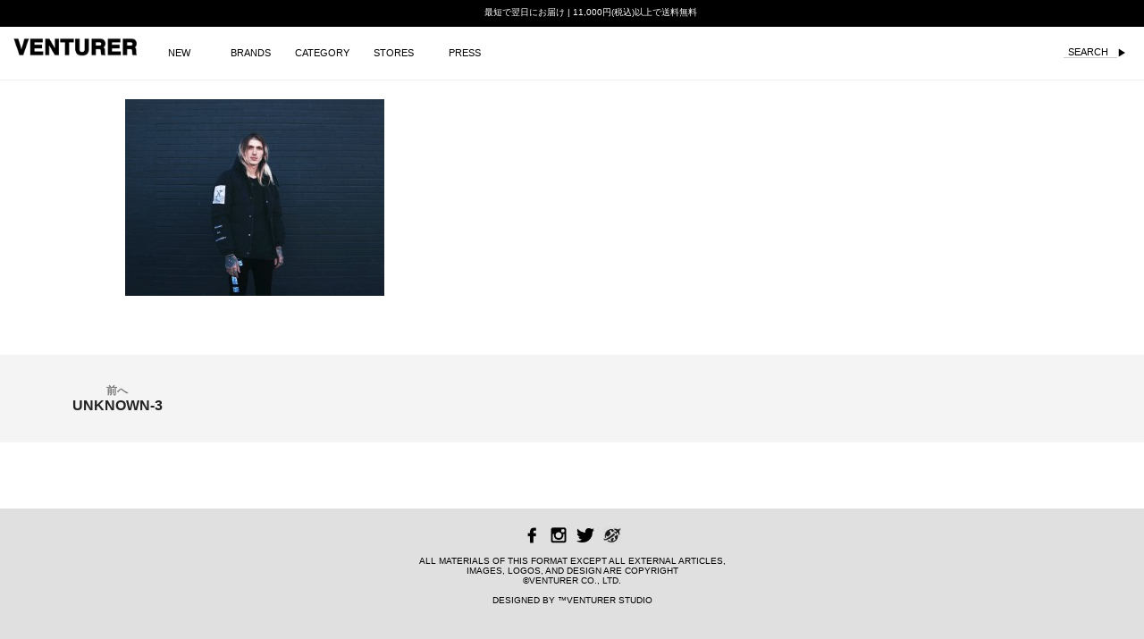

--- FILE ---
content_type: text/css
request_url: https://img07.shop-pro.jp/PA01261/822/css/1/index.css?cmsp_timestamp=20210308182848
body_size: 42071
content:
@charset "UTF-8";
/* CSS Document */



.head-animation{
transform: translateY(-100%); /* ��˾ä���褦�ˤ��� */
transition: transform 1.5s cubic-bezier(.4, 0, .2, 1);}
#headerwrapper{
  transition: transform 1.5s cubic-bezier(.4, 0, .2, 1);
  -webkit-transition: -webkit-transform  all 1.5s cubic-bezier(.4, 0, .2, 1);
   -webkit-transition: transform  all 1.5s cubic-bezier(.4, 0, .2, 1);
  z-index: 1000;
 
}



#gmo_CMSPbar {display:none;}

html {
            height: 100%;
            width: 100%;
            font-size: 62.5%;
  
        }
        body {
            font-size: 1.4em;
          background-color:#fff;
          border-collapse: collapse;
          overflow-y:scroll;
        }
@-webkit-keyframes pulse {
 from {
   opacity: 1.0;/*Ʃ����100%*/
 }
 to {
   opacity: 0;/*Ʃ����80%*/
 }
}
.blinking{
-webkit-animation-name: pulse;/* �¹Ԥ���̾�� */
-webkit-animation-duration: 0.2s;/* 0.3�ä����Ƽ¹� */
-webkit-animation-iteration-count:infinite;/* ����¹Ԥ��뤫��infinite��̵�� */
-webkit-animation-timing-function:ease-in-out;/* ���������󥢥��� */
-webkit-animation-direction: alternate;/* alternate�ˤ���ȥ��˥᡼�����ȿ�� */
-webkit-animation-delay: 0s; /* �¹ԤޤǤ��Ԥ����� */
}
.cg_freespace_01{
margin:0 0 10px 0!important;
}

  #main_product {  
  width: 100%;
 font-family:Microsoft Sans Serif,sans-serif;
 margin-right:auto;
 margin-left:auto;
 overflow: hidden;
position: relative;

}

/*-------------------------------------------
�ǥե���ȥ��������ꥻ�å�
-------------------------------------------*/


input[type="button"],input[type="submit"],input[type="text"],textarea {
    -webkit-appearance: none !important;
 border-radius: 0 !important;����
box-shadow:none!important;��
  -webkit-border-radius:none!important;��
  }
 button,
input,
optgroup,
select,
textarea {
  color: inherit; /* 1 */
  font: inherit; /* 2 */
  margin: 0; /* 3 */
}

button {
  overflow: visible;
}

button,
select {
  text-transform: none;
}

button,
html input[type="button"], /* 1 */
input[type="reset"],
input[type="submit"] {
  -webkit-appearance: button; /* 2 */
  cursor: pointer; /* 3 */
}

button[disabled],
html input[disabled] {
  cursor: default;
}

button::-moz-focus-inner,
input::-moz-focus-inner {
  border: 0;
  padding: 0;
}

input {
  line-height: normal;
}

input[type="checkbox"],
input[type="radio"] {
  box-sizing: border-box; /* 1 */
  padding: 0; /* 2 */
}

input[type="number"]::-webkit-inner-spin-button,
input[type="number"]::-webkit-outer-spin-button {
  height: auto;
}

input[type="search"] {
  -webkit-appearance: textfield; /* 1 */
  -moz-box-sizing: content-box;
  -webkit-box-sizing: content-box; /* 2 */
  box-sizing: content-box;
}

input[type="search"]::-webkit-search-cancel-button,
input[type="search"]::-webkit-search-decoration {
  -webkit-appearance: none;
}

fieldset {
  border: 1px solid #c0c0c0;
  margin: 0 2px;
  padding: 0.35em 0.625em 0.75em;
}

legend {
  border: 0; /* 1 */
  padding: 0; /* 2 */
}

textarea {
  overflow: auto;
}

optgroup {
  font-weight: bold;
}

table {
  border-collapse: separate;
  border-spacing: 0;
}

td,
th {
  padding: 0;
}

.product_images h3{
  display:block!important;
text-align:center;
 font-size:18px!important;
font-family:Times New Roman,serif!important;
font-weight:normal!important;
padding-bottom:15px;
margin-left:auto;
margin-right:auto;
  width:200px;}
  
#header--sticky{
display:none;
}
.vrlogo{
  width:200px;
  height:auto;
  display:block;
 
}

.vrlogo img{
  width:200px;
  height:auto;
  display:block;
}
.menu__mega_logo{
  margin:0 80px 0 0!important;
}
.pulldown1 {
  width: 50%;
  height: 40px;
  background: #fff;
  margin: 0 48% 15px 2%;
  border: 1px solid #e0e0e0;
  text-align:center;
-webkit-border-radius:0;
border-radius:0;
-webkit-appearance:none;
padding-left:5px;
}
.pulldown2 {
  width: 50%;
  height: 40px;
  background: #fff;
  margin: 0 2% 15px 48%;
  border: 1px solid #e0e0e0;
  text-align:center;
-webkit-border-radius:0;
border-radius:0;
-webkit-appearance:none;
padding-left:5px;
}
.pulldown3 {
  width: 98%;
  height: 40px;
  background: #fff;
  margin: 0 1% 10px 1%;
  border: 1px solid #e0e0e0;
  text-align:center;
-webkit-border-radius:0;
border-radius:0;
-webkit-appearance:none;
padding-left:5px;
}

.row1{
display:none;
}
.row3{
display:none;
}
#drawer{
display:none;
}

.menu {
    position: relative;
    width: 100%;
    height: 60px!important;
    margin: 0 auto;
  display:block!important;
  background:#fff;
  
   border-bottom: 1px solid #f0f0f0!important;
}
.init-bottom{
color:#000!important;
  width:100%;
   font-size: 11px;
font-weight:normal!important;
font-family:Helvetica,Arial,sans-serif;
 text-align:center;
  height:auto;
  padding:22px 0 23px 0;
}


.menu__second-level li a{
color:#000!important;
}
.menu > li {
    float: left;
    width: 80px; /* �������Х�ʥ�4�Ĥξ�� */
    height: auto;
    line-height: 100%;
    background-color: #fff;

}


.menu > li a {
    display: block;
    color: #fff;
  
}

.menu > li a:hover {
    color: #fff;
}

ul.menu__second-level {
    visibility: hidden;
    opacity: 0;
    z-index: 1;
    width:100%;
   margin: 0 auto;
}

ul.menu__second-level_brands {
  overflow: auto!important; /* ���������� */
  height: 90vh; /* ���������� */
}

ul.menu__third-level {
    visibility: hidden;
    opacity: 0;
}

ul.menu__fourth-level {
    visibility: hidden;
    opacity: 0;
}

.menu > li:hover {
    background: #fff;
    -webkit-transition: all .5s;
    transition: all .5s;
}
div.inner {
width: 25%;
height:auto;
float: left;
font-family:sans-serif,sans-serif;
font-style:normal;
text-decoration:none;
  
}

div.inner li{
  
}





div.inner li img{
width:90%;
  margin: 0 auto;
  height:auto;
  text-align:center;
}
.menu__second-level li {
  width:100%;
   margin: 0 auto;
   font-size: 0.8vw;
font-weight:normal!important;
font-family:Helvetica,Arial,sans-serif;
     height: auto;
    line-height: 200%;
}

.menu__third-level li {
    border-top: 1px solid #111;
}

.menu__second-level li a:hover {
    background: #fff;
  width:100%;
}

.menu__third-level li a:hover {
    background: #fff;
}

.menu__fourth-level li a:hover {
    background: #fff;
}

/* ����� 
.init-bottom:after {
    content: '';
    display: inline-block;
    width: 6px;
    height: 6px;
    margin: 0 0 0 15px;
    border-right: 1px solid #fff;
    border-bottom: 1px solid #fff;
    -webkit-transform: rotate(45deg);
    -ms-transform: rotate(45deg);
    transform: rotate(45deg);
}*/

/* float���ꥢ */
.menu:before,
.menu:after {
    content: " ";
    display: table;
}

.menu:after {
    clear: both;
}

.menu {
    *zoom: 1;
}
li.menu__mega ul.menu__second-level {
    position: absolute;
    top: 60px!important;
    left: 0;
    float:left;
    box-sizing: border-box;
    width: 100%;
    padding: 2% 0 2% 2%;
    background: #fff;
    -webkit-transition: all .2s ease;
    transition: all .2s ease;
   border-bottom: 1px solid #f0f0f0!important;
}

li.menu__mega:hover ul.menu__second-level {
    top: 60px!important;
    visibility: visible;
    opacity: 1;
  width:100%;
}

li.menu__mega ul.menu__second-level > li {
    width: 25%;
    border: none;
  display: block;
}

li.menu__mega ul.menu__second-level > li:nth-child(4n+3) {
    margin: 0 0;
}





.banner_text {
position: absolute!important;
width:80%!important;
top: 50%!important;
left: 50%!important;
-webkit-transform: translate(-50%, -50%)!important; /* Safari�� */
transform: translate(-50%, -50%)!important;
-moz-transform: translate(-50%,-50%)!important;
-ms-transform: translate(-50%,-50%)!important;
-o-transform: translate(-50%,-50%)!important;
}
.banner_text p {
}

 p.vw1 {
            font-size: 1.5vw;
         
        }
 p.vw3 {
            font-size: 4.5vw;
          font-family:Times New Roman,serif!important;
        }
 p.vw4 {
            font-size: 2.2vw!important;
          font-family:Times New Roman,serif!important;
        }
 p.vw2 {
            font-size: 1.0vw!important;

        }
p.vw2n {
            font-size: 1.0vw!important;
font-weight:normal!important;
        }
        p.vh {
            font-size: 5vh;
          
}
.brand-banner-image img{
width: 100%!important;
height: auto!important;
  display:block;
  filter: brightness(80%);
}

.brand-banner-image {
width: 100%;
margin: 0 0 10px;
padding: 0;
display:block;
 position: relative;
}

.brand-banner-image_800{
display:none;
width: 100%;
margin: 0 0 15px 0;
padding: 0;
}

.coupon-banner-image img{
width: 100%!important;
height: auto!important;

}

.coupon-banner-image {
width: 100%;
margin: 0 0 15px 0;
padding: 0;
height:auto;
}

.coupon-banner-image_800{
display:none;
width: 100%;
margin: 0 0 15px 0;
padding: 0;
}


#button_facebook a {
    display: block;
    overflow: hidden;
    height: 0px;
    width: 32px;
    background-image: url(https://file.venturer.jp/images/button_facebookx.gif);
    padding-top: 32px;
    margin-left:5px;
margin-bottom:10px;
float:left;
}

#button_facebook a:hover {
    background-image: url(https://file.venturer.jp/images/button_facebook.gif);
float:left;
}

#button_twitter a {
    display: block;
    overflow: hidden;
    height: 0px;
    width: 32px;
    background-image: url(https://file.venturer.jp/images/button_twitterx.gif);
    padding-top: 32px;
margin-bottom: 10px;

float:left;
}

#button_twitter a:hover {
    background-image: url(https://file.venturer.jp/images/button_twitter.gif);
}


#button_insta a {
    display: block;
    overflow: hidden;
    height: 0px;
    width: 32px;
    background-image: url(https://file.venturer.jp/images/button_instax.gif);
    padding-top: 32px;
margin-bottom: 10px;
float:clear;
}

#button_insta a:hover {
    background-image: url(https://file.venturer.jp/images/button_insta.gif);
}
        
 #button_blog a {
    display: block;
    overflow: hidden;
    height: 0px;
    width: 32px;
    background-image: url(https://file.venturer.jp/images/button_blogx.gif);
    padding-top: 32px;
    margin-left:5px;
float:left;
}

#button_blog a:hover {
    background-image: url(https://file.venturer.jp/images/button_blog.gif);
float:left;
}          
        

#button_gallery a {
    display: block;
    overflow: hidden;
    height: 0px;
    width: 32px;
    background-image: url(https://file.venturer.jp/images/button_galleryx.gif);
    padding-top: 32px;

float:left;
}

#button_gallery a:hover {
    background-image: url(https://file.venturer.jp/images/button_gallery.gif);
}
#top_text_x{
  display:none;
  }
#top_text_y{
  
display:block!important;
background-color:#f0f0f0!important;
width:100%;
height:30px!important;
color:#000;
text-align:center;
font-weight:normal!important;
font-family:Times New Roman,serif!important;
margin-left:auto;
margin-right:auto;
  }
.imagelist{
display:none!important;
}
.breadcrumblist{
display:none;
}
  div.product_description {
margin-bottom:0!important;
}
.product_sns_area_l{
-webkit-filter: grayscale(100%);
filter: grayscale(100%);
}
.thumbnail_area_right{
max-width:1000px!important;
}
.topbanner_s{
display:none;
}

.product_sns_area_s{display:none;}
@media screen and (max-width: 800px) {
  input{
-webkit-appearance: none;
  }
  
  .banner_text_800 {
 position: absolute!important;
  top: 50%!important;
  left: 50%!important;
    width:80%!important;
  -webkit-transform: translate(-50%, -50%)!important; /* Safari�� */
  transform: translate(-50%, -50%)!important;
    -moz-transform: translate(-50%,-50%)!important;
-ms-transform: translate(-50%,-50%)!important;
-o-transform: translate(-50%,-50%)!important;
}
   .banner_text_800 p{

}
  .topbanner_l{
display:none;
}
.topbanner_s{
display:block!important;
}
 #stores_name img{
padding:0!important;
margin:0!important;
width:48%!important;
}
  #guide_top{
text-align:center!important;

}
  #brands_name{
width:100%!important;
text-align:left!important;
height:auto;
vertical-align:middle!important;
float:left;
}
  #brands_top{
width:100%!important;
text-align:left!important;
height:auto;
vertical-align:middle!important;
float:clear;
}
  .pager_top {
   font-size:12px!important;
   width:100%;
   height:50px;
   padding:5px 1% 5px 1%;
font-family: Helvetica,Arial,sans-serif;
  text-align:center!important;
}
.pager_bottom {
  text-align:center!important;
   font-size:12px!important;
   width:100%;
   height:50px;
   padding:0 1% 5px 1%!important;
font-family: Helvetica,Arial,sans-serif;
}
  .product_sns_area_l{display:none!important;}
  .product_sns_area_s{
    display:block!important;
  margin-right:auto;
    margin-left:auto;
  text-align:center;
    -webkit-filter: grayscale(100%);
filter: grayscale(100%);
  }
  h1.product_brand_name {
  display:none!important;
  }
   h2.product_name {
  display:none!important;
  }
  
  .breadcrumblist {
display:block!important;
    font-size:18px!important;
font-family:Times New Roman,serif!important;
font-weight:normal!important;
   margin-top:14px;
    margin-bottom:14px;
   text-align:center!important;
  margin-right:auto!important;
  margin-left:auto!important;
    padding-left:0!important;
    padding-right:0!important;
}
    #main_product {  
  width: 100%!important;
 font-size:11px;
 font-family:Microsoft Sans Serif,sans-serif;
 margin-right:auto;
 margin-left:auto;
 overflow: hidden;
position: relative;
margin-bottom:0px;
  margin-top:0px!important;
    height:auto!important;
    display:block!important;
}
  div.product_description {
margin-bottom:0!important;
}
  .imagelist{
display:block!important;
    width:100%!important;
}
  .imagelist img{
    width:100%!important;
}

.imagelist.slick-slider {
  margin: 0 0 50px;
}
.imagelist.slick-slider .slick-slide {
  padding: 0 0 0 0 ;
  text-align: center;
}
.sold_out2{
     display:block!important;
   background-color:#ce0000; 
border: 1px solid #ccc!important;
font-size:12px; 
color: #000;
    width:90%!important;
height:50px!important;
font-weight:bold;
margin:0 5% 0 5%!important;
}

  
  #ui-tab {
	margin: 0 auto;
	width: 100%!important;
	height: 100%;
    background-color:#f0f0f0!important;
}
  #ui-tab ul li a{
  margin: auto;
  display: block; 
  width: 100%!important;
    text-align: center!important;
  vertical-align: middle!important;
font-weight:normal!important;
 font-size:12px!important;
font-family:sans-serif,sans-serif;
  height:100%!important;
}
    #ui-tab ul li a span {
	width: 100px!important;
	height: 50px!important;
    display: flex!important;
      justify-content: center!important;
	align-items: center!important;
      text-align:center!important;
      margin-right:auto!important;
      margin-left:auto!important;
        
      
}
  #ui-tab ul li {
	float:clear!important;
text-align:center!important;
     background-color:#fff; 
border: 1px solid #ccc!important;
font-size:12px; 
color: #000;
width:90%!important;
align-items: center!important;
height:50px!important;
font-weight:bold;
margin:1.25% 5% 1.25% 5%!important;
  
}


.purchase_submit_button {
  border: none;
  display: inline-block;
background-color:#000000; 
border-style: none;  
font-size:12px; 
color: #fff;
width:90%!important;
margin:0 5% 2.5% 5%!important;
font-weight:bold;
height:50px!important;
     }
  .purchase_inquiry_button_l{
  display:none;
  }
  
.purchase_inquiry_button_s {
  display:block!important;
   background-color:#fff; 
border: 1px solid #ccc!important;
font-size:12px; 
color: #000;
    width:90%!important;
height:50px!important;
font-weight:bold;
margin:0 5% 0 5%!important;
     }
  .purchase_inquiry_button_w {
  width:90%!important;
margin:0 5% 2.5% 5%!important;
font-weight:bold;
height:50px!important;
     }
table.add_cart_table {
width: 90%!important;
  height:100%!important;
  margin-right:5%!important;
  margin-left:5%!important;
border-top: 0!important;
border-collapse: collapse!important;
}
table.add_cart_table th {
  border-collapse: collapse!important;
border-bottom: 1px solid #ccc!important;
padding: 5px;
font-size: 11px;
width:100px;
}
table.add_cart_table td {
  border-collapse: collapse!important;
border-bottom: 1px solid #ccc!important;
padding: 5px;
font-size: 11px;
width:380px;
}
table.add_cart_table td input {
width: 30px;
font-size: 14px;
  border-collapse: collapse!important;
}
table.add_cart_table td strong.price {
font-size: 14px;
}
  .add_cart_table img{
  filter: brightness(0.94)!important;
  }


  #main_product {  
  width: 100%!important;
 font-size:11px;
 font-family:Microsoft Sans Serif,sans-serif;
 margin-right:auto;
 margin-left:auto;
 overflow: hidden;
position: relative;
margin-bottom:0px;
  margin-top:20px;
    height:auto!important;
    display:block!important;
}
  .item_box_recommend{
float:left;
width:33.333%!important;
text-align:center;
font-size:15px;
font-family:Times New Roman,serif!important;
margin:20px 0 50px 0!important;
}
.item_photo_recommend{
float:left;
width:100%!important;
}
  .item_photo_recommend img{
width:100%!important;
}

#box_alsobought{
padding-left:5%;
padding-right:5%;
width:100%!important;
}
.product_detail_area{
float:clear!important;
width:100%!important;

   margin-right:auto!important;  
 margin-left:auto!important;  
}
  div.product_images {
width: 100%!important;
float: clear!important;
display: inline;
 font-size:11px;
 font-family:Microsoft Sans Serif,sans-serif;
    background-color:#f0f0f0!important;
    margin-top:3%!important;
    margin-bottom:5%!important;
}
  #recommend_product {
  width: 100%!important;
 margin-right:auto;
 margin-left:auto;
}
#recommend_product h3{
text-align:center;
 font-size:18px!important;
font-family:Times New Roman,serif!important;
font-weight:normal!important;
padding-bottom:15px;
margin-left:auto;
margin-right:auto;
  width:200px!important;
}

.product_images h3{
  display:block!important;
text-align:center;
 font-size:18px!important;
font-family:Times New Roman,serif!important;
font-weight:normal!important;
padding-bottom:15px;
margin-left:auto;
margin-right:auto;
  width:200px!important;
}

div.add_cart {
width: 100%!important;
float: clear;
text-align:center!important;
height:auto!important;
}
table#option_tbl {
width: 90%;
height:50px;
margin-right:5%!important;
margin-left:5%!important;
margin-bottom: 5%!important;
margin-top: 5%!important;
}

h2.product_name {
font-size: 13px;
margin-bottom: 10px;
font-family:Microsoft Sans Serif,sans-serif;
text-align:center!important;
}
h3.product_price {
font-size: 14px;
margin-bottom: 5px;
font-family:Microsoft Sans Serif,sans-serif;
text-align:center!important;
}

.thumbnail_area{
width: 100%!important;
float:clear!important;  
  top:0!important; 
  display:block;
   margin-right:auto!important;  
 margin-left:auto!important;  
  margin-top:10px;
  margin-bottom:20px;
}
  div.thumbnail_area_left{
  display:none!important;
  }
  div.thumbnail_area_right{
     display:none!important;
  width: 100%!important;
height:auto!important;
float: clear!important;
  }
  .main_thumbnail {
width:96%!important;
    height:auto!important;
     margin-right:2%!important;  
 margin-left:2%!important;
  }
  
.main_thumbnail img {
width:100%!important;
 height:auto!important;
float: clear!important;
padding-top:5px;
}

  
.slide-title_1{
font-size:65%!important;
  padding:2% 0 2% 0 ;
}
.slide-title_2{
font-size:65%!important;
}

.off { background-color:#c80000; 
border-style: none;  
color: #fff;
   
  padding:4px;
}


#option_tbl{
margin-right : auto;
 margin-left : auto;
width: 100%;
border-collapse: collapse;
margin-top:10%;
margin-bottom:10%;
}
.table_price {
display:none;
}
.cell_2{
vertical-align: top;
text-align:center;
padding:8% 0 0 0;
background-color: #fff;
border: 1px solid #b9b9b9;
width: 100%;
}
.cell_1{
width: 20%!important;
text-align:center;
height:100%;
vertical-align: middle;
color: #333;
background-color: #eee;
border: 1px solid #b9b9b9;
padding:5% 5% 5% 5%;
}
#stock_table_modal{
margin-right : auto;
margin-left : auto;
text-align:center;
}


.add_cart_table_modal{
margin-right : auto;
 margin-left : auto;
text-align:center;
}
.stock_zero{
vertical-align: top;
text-align:center;
margin:8% 0 8% 0;
background-color: #fff;
border: none;
width: 50%;
}

.t_stock_num {
white-space: nowrap;
padding:0 0 0 0;
vertical-align: top;
}
.product_brand_name_modal{
text-align:center;
font-size:100%;
font-weight:bold;
}
.product_name_modal{
text-align:center;
font-size:100%;
font-weight:normal;
}
.product_price_modal{
text-align:center;
font-size:100%;
font-weight:bold;
}
.product_brand_name_modal a:link {color:#000000;} 
.product_brand_name_modal a:visited {color:#000000;} 


#products_text{
text-align:center;
font-size:70%;
font-weight:bold;
margin:0 0 1% 0;
background-color:#e7e7e7;
padding:2% 0 2% 0 ;
width:100%;
}


/* ************************************************ 
 *  tab
 * ************************************************ */













.product_brand_name{
text-align:center;
font-size:100%;
}
.product_brand_name a:link {color:#000000;} 
.product_brand_name a:visited {color:#000000;} 



#product_name{
text-align:center;
font-size:90%;
font-weight:normal;

}



    


.sold_out2{
   border: none;
  display: inline-block;
background-color:#ce0000; 
border-style: none;  
font-size:12px; 
color: #fff;
width:90%!important;
margin:0 5% 2.5% 5%!important;
font-weight:bold;
height:50px!important;
}

.stock_error{
padding:0%;
}

 * �⡼����
 */
.modal__content {
  position: absolute;
  z-index: 9999;
  display: none;
  width: 75%;
  margin: 0;
  padding: 10px 20px;
  background: #fff;
}

.overlay {
  position: fixed;
  z-index: 2000;
  top: 0;
  left: 0;
  display: none;
  width: 100%;
  height: 120%;
  background-color: rgba(0, 0, 0, 0.75);
}

.modal__close {
  font-size: 114.28571%;
  display: block;
  width: 100%;
  text-align: right;
  color: #212121;
}
  
  
  
  .grid{width:100%!important;
    overflow: hidden;
}
  
      p.vw1 {
            font-size: 3vw;
        }
  p.vw3 {
            font-size: 4.5vw;
          font-family:Times New Roman,serif!important;
        }
   p.vw4 {
            font-size: 5.5vw!important;
          font-family:Times New Roman,serif!important;
        }
 p.vw2 {
            font-size: 2.0vw!important;

        }
p.vw2n {
            font-size: 1.9vw!important;
font-weight:normal!important;
        }
        p.vh {
            font-size: 5vh;
          
}
  
  

  
  .pager_top {
  display:none;
  
}
   .pager_bottom {
   font-size:11px;
   text-align:right;
   width:100%;
   height:50px;
   padding:5px 20px 5px 5px;
  font-family: Helvetica,Arial,sans-serif;

}

  #drawer{
    border-collapse: collapse!important;
display:block!important;
    z-index:3000!important;
font-weight:normal!important;
font-family:Helvetica,Arial,sans-serif!important;
  }

  .vrlogo{
  width:100px;
  height:auto;
  display:block;
float:center;
}
.vrlogo img{
  width:100px;
  height:auto;
  display:block;
}
    #category{
  width:100%!important;
  }
  
     #content{
  width:100%!important;
  }
  .footstamp {
    font-size:18px!important;
     width:100%;
 text-align:center!important;
  margin-right:auto;
  margin-left:auto;
font-family:Times New Roman,serif!important;
line-height:50px;
    padding-left:0!important;
    padding-right:0!important;
}
  .sort {
   font-size:11px;
   background-color: #f4f4f4;
   width:100%;
   height:30px!important;
   text-align:center;
  }
  .brandsearch{
     height:30px!important;
width:100%;
padding-bottom:10px;
}
#category_filter{
vertical-align:middle;
  width:50%;
}
	
#sort_filter{
  float:left;
vertical-align:middle;
	width:50%;
	}

  #main{
  width:100%!important;
  }
li.menu__mega_right{
  display:none;
  }
    .item_area{
  width:100%!important;
  }
  .item_box{
  float:left;
width:48%!important;
text-align:center;
font-size:13px;
font-family: Helvetica,Arial,sans-serif;
margin:10px 1% 60px 1%!important;

  }
  .item_photo{
   width:100%!important;
  }
  .item_photo img{
   width:100%!important;
  }
  .item_detail{
     width:100%!important;
  }
  .item_name{
  width:100%!important;
  }
  #footerwrapper{
  display:none;
  } 
    #footernavi1{
  display:none;
  }
  #footernavi2{
  display:none;
  }
    #footernavi3{
  display:none;
  }
   #copyright{
	font-size: 9px!important;
     	  padding-right:0!important;
   padding-left:0!important;
	height: auto!important;
   width:100%!important;
   margin-right: auto!important;
   margin-left: auto!important;
	text-align:center;
	padding-top:20px;
		height: 90px!important;
	display: block;
color:#000;

}
    #copyrightwrapper {
	background-color: #e0e0e0;
	height:130px!important;
	width: 100%!important;
	overflow:hidden;
    text-align:center;
     margin-right: auto!important;
   margin-left: auto!important;
     padding-right:0!important;
   padding-left:0!important;
}
  .menu__mega_logo{
  margin:0 0 0 0!important;
}
    #header--sticky{
display:block!important;
}
  .menu{
  display:none!important;
  }
  /*
 * �ѡ���
 */

.slick-slide img {
  margin: 0 auto;
}

.icon {
  display: inline-block;
  vertical-align: middle;
}

.icon-open--flip {
  -moz-transform: rotate(180deg);
  -ms-transform: rotate(180deg);
  -webkit-transform: rotate(180deg);
  transform: rotate(180deg);
}

.button {
  -moz-border-radius: 5px;
  -webkit-border-radius: 5px;
  border-radius: 5px;
  -moz-box-sizing: border-box;
  -webkit-box-sizing: border-box;
  box-sizing: border-box;
  text-align: center;
  border: none;
  display: inline-block;
}

.button--red {
  background: #f44336;
  color: #fff;
}

.button--white {
  background: #fff;
  color: #000000;
}

.button--orange {
  background: #ff6f00;
  color: #fff;
}
.button--black {
  background: #f0f0f0;
  color: #000;
}


.button--line {
  border: 1px solid #2196f3;
  color: #2196f3;
}

.button--sort {
  font-size: 100%;
  padding: 5px 0;
  width: 28%;
  -moz-border-radius: 3px;
  -webkit-border-radius: 3px;
  border-radius: 3px;
}

.button--tag {
  font-size: 85.71429%;
  padding: 4px 4px 2px;
  -moz-border-radius: 3px;
  -webkit-border-radius: 3px;
  border-radius: 3px;
}

.button--small {
  -moz-border-radius: 3px;
  -webkit-border-radius: 3px;
  border-radius: 3px;
  font-size: 114.28571%;
  padding: 11px 0 12px;
  width: 25%;
  line-height: 1;
}

.button--medium {
  font-size: 100%;
  padding: 10px;
  margin: 8px 0;
  width: 100%;
  line-height: 1;
}
.button--medium .icon {
  width: 14px;
  margin: 0 0 0 5px;
}

.button--large {
  font-size: 128.57143%;
  font-weight: bold;
  padding: 20px 0;
  width: 100%;
  margin: 0 0 10px;
}

.button--disabled {
  background: #bdbdbd;
  color: #fff;
}

input[type="text"].keyword {
  font-size: 85.71429%;
  padding: 0 10px;
  -moz-box-sizing: border-box;
  -webkit-box-sizing: border-box;
  box-sizing: border-box;
  border-color:#e0e0e0;
-webkit-border-radius:none;
-webkit-appearance:none;
outline:0; 
}

  
  
input[type="text"].keyword--small {
  width: 68%;
  margin: 0 10px 0 0;
  height: 40px;
}

input[type="text"].keyword--white {
  background: #fff;
  color: #212121;
}

input[type="text"].keyword--black {
  background: #000;
  color: #fff;
  border: none;
}

input[type="number"].productnum {
  padding: 8px 10px;
  width: 15%;
}

input[type="text"].productnum {
  padding: 8px 10px;
  width: 15%;
}

.pulldown1 {
  width: 94%!important;
  height: 40px!important;
  background: #fff;
  margin: 0 2% 15px 4%;
  border: 1px solid #e0e0e0;
}
  .pulldown2 {
  width: 94%;
  height: 40px;
  background: #fff;
  margin: 0 4% 15px 2%;
  border: 1px solid #e0e0e0;
}
  
  .pulldown3 {
  width: 96%;
  height: 40px;
  background: #fff;
  margin: 0 2% 10px 2%;
  border: 1px solid #e0e0e0;
}

  
  /* �إå��� */
.shopname {
  padding: 20px 20px 15px;

}

.shopname-text {
  text-align: center;
  margin: 0;
  font-size: 142.85714%;
}
.shopname-text a {
  font-weight: bold;
  color: #212121;
  display: block;
}

/* �ġ���С� */
.toolbar {
  background: #fff!important;
margin: 0 auto;  
}

.toolbar-inner {
margin: 0 auto;  
  padding: 0;
  background:#fff;
}

.toolbar-item {
  list-style: none;
  float: left;
  width: 20%;
  text-align: center;
 
}
.toolbar-item a {
  font-size: 80%;
  display: block;
 
  color: #000000;
  line-height: 1.3;
}

.toolbar-item a:active {
  background: rgba(255, 255, 255, 0.1);
}

.toolbar-item a .icon {
  width: 20px;
  margin: 0 10px 0 0;
}

#header--sticky {
  background: #fff;
  position: fixed;
  z-index: 2000;
  top: 0!important;
  left: 0;
  display: none;
  width: 100%;
  height:70px!important;
  
}
#header--sticky .toolbar-item {
  list-style: none;
}
#header--sticky .toolbar-item .icon {
  margin: 0;
}
#header--sticky .toolbar--menu {
  float: left;
  width:18%;
 padding:10px 0 0 0;
}

#header--sticky .toolbar--cart {
  float: right;
  width: 18%;
 padding: 10px 0 0 0;
}





#header--sticky_x {
  background: #555;
  z-index: 2000;
  top: 0;
  left: 0;
  width: 100%;
}
#header--sticky_x .toolbar-item {
  list-style: none;
}
#header--sticky_x .toolbar-item .icon {
  margin: 0;
}
#header--sticky_x .toolbar--menu {
  float: left;
  width:18%;
 padding: 10px 0 0 0;
}

#header--sticky_x .toolbar--cart {
  float: right;
  width: 18%;
 padding: 10px 0 0 0;
}









.toolbar--totop {
  width: 64%;
  border: none;
text-align:center;
}
.toolbar--totop a {
  font-size: 100%;
  width: 100%;
  padding-top: 10px;
  line-height: 1;
}
.toolbar--totop a .icon--up_w {
  width: 16px;
}

/* �ɥ��(�ե��륿��) */
.drawer-accordion-name-text_filter {
color: #000;
font-size:150%;
  font-weight: normal;
  display: inline-block;
  clear: both;
  width: 100%;
  margin: 0;
  padding: 0px;
background-color:#fff;
  -moz-box-sizing: border-box;
  -webkit-box-sizing: border-box;
  box-sizing: border-box;
}



/* �ɥ�� */


#drawer {
  position: fixed;
  top: 0;
  left: -280px;
  overflow-x: hidden;
  overflow-y: scroll;
  width: 280px;
  height: 100%;
  color: #000;
  background: #fff;
  -webkit-overflow-scrolling: touch;

  -moz-transition-property: all;
  -o-transition-property: all;
  -webkit-transition-property: all;
  transition-property: all;
  -moz-transition-duration: 0.2s;
  -o-transition-duration: 0.2s;
  -webkit-transition-duration: 0.2s;
  transition-duration: 0.2s;
}

#drawer.open {
  -moz-transform: translate3d(280px, 0, 0);
  -webkit-transform: translate3d(280px, 0, 0);
  transform: translate3d(280px, 0, 0);
}

.drawer-item {
  border-bottom: 1px solid #f0f0f0;
box-shadow:none!important;
}

.drawer-item-name {
  font-size: 80%;
  font-weight: normal;
  display: inline-block;
  clear: both;
  width: 100%;
  margin: 0;
  padding: 15px;
  color: #000;
  -moz-box-sizing: border-box;
  -webkit-box-sizing: border-box;
  box-sizing: border-box;

}
.drawer-item-name .icon {
  width: 24px;
  margin: 0 10px 0 0;
}

.drawer-item-name-text {
  display: inline-block;
  width: 87%;
  margin: 0 8px 0 0;
  vertical-align: middle;

}

.drawer-item-name-icon {
  width: 10%;
  height: auto;
  text-align: right;
}
.drawer-item-name-icon .icon {
  width: 16px;
  margin: 0;
}

.drawer-accordion {
  border-bottom: 1px solid #f0f0f0;
background-color:#fff;
}
.drawer-accordion ul {
  margin: 0;
  padding: 0;
  list-style: none;
border: 1px solid #f0f0f0;
background-color:#fff;
}

.drawer-accordion-name {
  font-size: 80%;
  font-weight: normal;
  display: inline-block;
  clear: both;
  width: 100%;
  margin: 0;
  padding: 15px;
  color: #000;
  -moz-box-sizing: border-box;
  -webkit-box-sizing: border-box;
  box-sizing: border-box;

}
.drawer-accordion-name .icon {
  width: 24px;
  margin: 0 10px 0 0;
}

.drawer-accordion-name-text {
  display: inline-block;
  width: 87%;
  margin: 0 8px 0 0;
  vertical-align: middle;
}
  
  .drawer-accordion-name-text-sub{
  color:#6f6f6f!important;
  }

.drawer-accordion-name-icon {
  width: 10%;
  height: auto;
  text-align: right;
}
.drawer-accordion-name-icon .icon {
  width: 16px;
  margin: 0;
}

.drawer-accordion-item {
  border-bottom: 1px solid #f0f0f0;
  background: #ffffff;
}

.drawer-accordion-item a:link {color:#000000;} 
.drawer-accordion-item a:visited {color:#000000;} 

.drawer-accordion-item:last-child {
  border: none;
}
.drawer-accordion-item a {
  position: relative;
  display: inline-block;
  width: 100%;
  padding: 15px 15px 15px 30px!important;
  color: #000;
  -moz-box-sizing: border-box;
  -webkit-box-sizing: border-box;
  box-sizing: border-box;
}
.drawer-accordion-item a:active {
  background: rgba(255, 255, 255, 0.1);
}
.drawer-accordion-item a img {
  vertical-align: middle;
}
.drawer-accordion-item .icon {
  width: 24px;
  margin: 0 10px 0 0;
}

.drawer-accordion-item-text {
  display: inline-block;
  width: 87%;
  margin: 0 8px 0 0;
  vertical-align: middle;
font-size:80%;
}

.drawer-accordion-item-text_filter {
  display: inline-block;
  width: 87%;
  margin: 0 8px 0 0;
  vertical-align: middle;
font-size:100%;
}


drawer-accordion-item-text a:link {color:#ffffff;} 
drawer-accordion-item-text a:visited {color:#ffffff;} 

.drawer-accordion-item-icon {
  width: 10%;
  height: auto;
  text-align: right;
}
.drawer-accordion-item-icon .icon {
  width: 16px;
  margin: 0;
}

.drawer--search {
  border-bottom: 1px solid #f0f0f0;
  padding: 20px;
  box-shadow:none!important;
}
#top_text_x{
display:block!important;
background-color:#f0f0f0!important;
width:100%;
height:40px;
color:#000;
text-align:center;
font-size:13px!important; 
font-weight:normal!important;
font-family:Helvetica,Arial,sans-serif;
margin-left:auto;
margin-right:auto;
padding:12px 0 0 0 ;
}
  #top_text_y{
display:block!important;
background-color:#f0f0f0!important;
width:100%;
height:30px;
color:#000;
text-align:center;
font-size:15px!important; 
font-weight:normal!important;
font-family:Times New Roman,serif!important;
margin-left:auto;
margin-right:auto;
}
#top_text_wrap{
width:320px;  
 margin-left:auto;
margin-right:auto; 
color:#000!important;
  height:20px;
  padding:0 0 0 0 !important;
  }
/*
 * layout
 */
#outer {
  overflow-x: hidden;
  max-width: 100%;
  height: auto;
}

#wrapper {
  position: relative;
  -moz-transition-property: all;
  -o-transition-property: all;
  -webkit-transition-property: all;
  transition-property: all;
  -moz-transition-duration: 0.2s;
  -o-transition-duration: 0.2s;
  -webkit-transition-duration: 0.2s;
  transition-duration: 0.2s;
overflow: hidden;
}

#wrapper.open {
  -moz-transform: translate3d(280px, 0, 0);
  -webkit-transform: translate3d(280px, 0, 0);
  transform: translate3d(280px, 0, 0);
   filter: brightness(80%);
}


.section-inner {
  padding: 0 20px 20px;
text-align:center;
font-size:80%;
}

#top_text_x a:link {color:#fff;} 
#top_text_x a:visited {color:#fff;} 
#top_text_x a:hover {color:#fff;} 
#top_text_x a:active {color:#fff;} 
  
#top_text_y a:link {color:#fff;} 
#top_text_y a:visited {color:#fff;} 
#top_text_y a:hover {color:#fff;} 
#top_text_y a:active {color:#fff;} 

.section-inner a:link {color:#000000;} 
.section-inner a:visited {color:#000000;} 
.section-inner a:hover {color:#000000;} 
.section-inner a:active {color:#000000;} 

  #top_text_1 a, #top_text_2 a, #top_text_3 a, #top_text_4 a{ 
  background-color:#f0f0f0!important;
color:#000!important;
  }
  
  #top_text_wrap a{
 color:#000!important;
  }

  #top_text_wrap{
width:480px;  
 margin-left:auto;
margin-right:auto; 
    color:#000!important;
    height:20px;
  }
  
#top_text_1{
  width:120px;
text-align:center;
font-weight:normal;
padding:0 0 0 0 ;
vertical-align:middle;
display:block!important;
background-color:#f0f0f0!important;
color:#000!important;
  float:left;
}
  
#top_text_2{
  width:120px;
text-align:center;
font-weight:normal;
vertical-align:middle;
margin:0 0 0 0;
display:block!important;
background-color:#f0f0f0!important;
color:#000!important;
float:left;
}
#top_text_3{
  width:120px;
text-align:center;
font-weight:normal;
margin:0 0 0 0;
  vertical-align:middle;
display:block!important;
background-color:#f0f0f0!important;
color:#000!important;
float:left;
}
#top_text_4{
  width:120px;
text-align:center;
font-weight:normal;
background-color:#f0f0f0!important;
color:#000 !important;
float:left;
  vertical-align:middle;
}

.brand-banner-image_800 img{
width: 100%!important;
height: auto!important;
display:block;
  filter: brightness(80%);
}

.brand-banner-image_800 {
width: 100%;
margin: 0 0 10px 0;
padding: 0;
display:block;
position: relative;
}
.brand-banner-image {
display:none;
}

.coupon-banner-image_800 img{
width: 100%!important;
height: auto!important;

}

.coupon-banner-image_800 {
width: 100%;
margin: 0 0 15px 0;
padding: 0;
height:auto;
}
.coupon-banner-image {
display:none;
}


  #header_info{
  display:none;
  }
  
  .header_link{
  float:right!important;
  }
 
 
  #headermenu9{
  display:none;
  }
  
  
   #headermenu10{
  display:none;
  }
  #category{
  width:100%!important;
  }
  #main{
  width:100%!important;
  }
  .item_area{
  width:100%!important;
  }
 
  .item_photo{
   width:100%!important;
  }
  .item_photo img{
   width:100%!important;
  }
  .item_detail{
     width:100%!important;
  }
  .item_name{
  width:100%!important;
  }
  li.menu__mega_right{
  display:none;
  }

 
  #drawer{
display:block!important;
}
  .pulldown1 {
  width: 94%!important;
  height: 40px!important;
  background: #fff;
  margin: 0 2% 15px 4%;
  border: 1px solid #e0e0e0;
}
  .pulldown2 {
  width: 94%;
  height: 40px;
  background: #fff;
  margin: 0 4% 15px 2%;
  border: 1px solid #e0e0e0;
}
    .pulldown3 {
  width: 96%;
  height: 40px;
  background: #fff;
  margin: 0 2% 10px 2%;
  border: 1px solid #e0e0e0;
}
 .row1{
display:block!important;
}  
  .row2{
display:none!important;
}
    .row3{
display:none!important;
}
  input[type="text"].keyword {
  font-size: 85.71429%;
  padding: 0 10px;
  -moz-box-sizing: border-box;
  -webkit-box-sizing: border-box;
  box-sizing: border-box;
  border-color:#e0e0e0!important;
    -webkit-appearance: none!important;
}

input[type="text"].keyword--small {
  width: 68%;
  margin: 0 10px 0 0;
  height: 40px;
}

input[type="text"].keyword--white {
  background: #fff;
  color: #212121;
}

input[type="text"].keyword--black {
  background: #000;
  color: #fff;
  border: none;
}

input[type="number"].productnum {
  padding: 8px 10px;
  width: 15%;
}

input[type="text"].productnum {
  padding: 8px 10px;
  width: 15%;
}
  
}

@media screen and (max-width: 480px) {
.grid{
  width:100%!important;
  overflow: hidden;
}
  #top_text_x{
display:block!important;
background-color:#f0f0f0!important;
width:100%;
height:40px;
color:#000;
text-align:center;
font-size:11px!important; 
font-weight:normal!important;
font-family:Helvetica,Arial,sans-serif;
margin-left:auto;
margin-right:auto;
padding:12px 0 0 0 ;
}
  
    #top_text_y{
display:block!important;
background-color:#f0f0f0!important;
width:100%;
height:30px;
color:#000;
text-align:center;
font-size:15px!important; 
font-weight:normal!important;
font-family:Times New Roman,serif!important;
margin-left:auto;
margin-right:auto;
}
  #top_text_wrap{
width:320px;  
 margin-left:auto;
margin-right:auto; 
height:20px;
  }
  
#top_text_1{
  width:80px;
text-align:center;
font-weight:normal;
padding:0 0 0 0 ;
vertical-align:middle;
display:block!important;
background-color:#f0f0f0!important;
color:#000!important;
  float:left;
}
  
#top_text_2{
  width:80px;
text-align:center;
font-weight:normal;
vertical-align:middle;
margin:0 0 0 0;
display:block!important;
background-color:#f0f0f0!important;
color:#000!important;
float:left;
}
#top_text_3{
  width:80px;
text-align:center;
font-weight:normal;
margin:0 0 0 0;
  vertical-align:middle;
display:block!important;
background-color:#f0f0f0!important;
color:#000!important;
float:left;
}
#top_text_4{
  width:80px;
text-align:center;
font-weight:normal;
background-color:#f0f0f0!important;
color:#000 !important;
float:left;
  vertical-align:middle;
}


 
   p.vw1 {
            font-size: 3.5vw;
        }
   p.vw3 {
            font-size: 8vw;
          font-family:Times New Roman,serif!important;
        }
   p.vw4 {
            font-size: 8vw!important;
          font-family:Times New Roman,serif!important;
        }
 p.vw2 {
            font-size: 2.5vw!important;

        }
p.vw2n {
            font-size: 2.5vw!important;
font-weight:normal!important;
        }
        p.vh {
            font-size: 5vh;
          
        }
   #copyright{
   font-size: 9px!important;
   padding-right:0!important;
   padding-left:0!important;
   height: auto!important;
   width:100%!important;
   margin-right: auto!important;
   margin-left: auto!important;
   text-align:center;
   padding-top:20px;
   height: 90px!important;
   color:#000;

}
    #copyrightwrapper {
	background-color: #e0e0e0;
	height:130px!important;
	width: 100%!important;
	overflow:hidden;
    text-align:center;
    margin-right: auto!important;
    margin-left: auto!important;
    padding-right:0!important;
    padding-left:0!important;
}
  
}
@media screen and (max-width: 320px) {
.grid{width:100%!important;
  overflow: hidden;
}
    #drawer{
display:block!important;
}
   .menu{
  display:none!important;
  }
  #header--sticky{
display:block!important;
    
}
.menu__mega_logo{
  margin:0 0 0 0!important;
}
  .init-bottom{
color:#000!important;
  width:100%;
   font-size: 11px;
font-weight:normal!important;
font-family:Helvetica,Arial,sans-serif;
 text-align:center;
  height:auto;
  padding:22px 0 23px 0;
}
 #copyright{

	font-size: 8px!important;
	text-align:center !important;
	padding-top:20px;
   padding-right:0!important;
   padding-left:0!important;
	height: auto!important;
   width:100%!important;
   margin-right: auto!important;
   margin-left: auto!important;
color:#000;
}
  #copyrightwrapper {

	background-color: #e0e0e0;
	height:120px!important;
	width: 100%!important;
	overflow:hidden;
    text-align:center;
     margin-right: auto!important;
   margin-left: auto!important;
     padding-right:0!important;
   padding-left:0!important;
}
    #category{
  width:100%!important;
  }
  #main{
  width:100%!important;
  }
  li.menu__mega_right{
  display:none;
  }
    .item_area{
  width:100%!important;
  }
 
  .item_photo{
   width:100%!important;
  }
  .item_photo img{
   width:100%!important;
  }
  .item_detail{
     width:100%!important;
  }
  .item_name{
  width:100%!important;
  }
    #footerwrapper{
  display:none;
  } 
  #footernavi1{
  display:none;
  }
  #footernavi2{
  display:none;
  }
    #footernavi3{
  display:none;
  }
}

--- FILE ---
content_type: text/css
request_url: https://file.venturer.jp/main.css
body_size: 2125
content:
@charset "utf-8";
/* CSS Document */


a:link { color: #000000;  text-decoration:none;}
a:visited { color: #000000; }
a:hover { color: #000000; text-decoration:underline;}
a:active { color: #000000; }



html,body {
	background-color: #fff;
	background-attachment: fixed;
	background-repeat: no-repeat;
	-webkit-background-size: cover;
	-moz-background-size: cover;
	-o-background-size: cover;
	background-size: cover;
	margin:0;
	padding:0;
	top: 0;
	-webkit-font-smoothing: subpixel-antialiased; /*font-bag 回避 */
}
.clear{
	clear:both;
	}

a{outline:none;}

#wrapper {
	background-attachment: fixed;
	background-color: #FFF;
	background-position: center center;
	margin-right: auto;
	margin-left: auto;
	margin:0px;padding:0px;
	overflow:hidden;
	header:100%;
	margin-top:0px; 
	-webkit-font-smoothing: subpixel-antialiased; /*font-bag 回避 */
	
}
#headerwrapper {
	height: 90px;
	margin-right: auto;
	margin-left: auto;
	margin-top: 0px;
}

/* ヘッダーの固定 */

#header
{
		background-color: #fff;
    top: 0px;                   /* 位置(上0px) */
    width: 100%;                /* 横幅100%　*/
    height: 90px;              /* 縦幅140px */
	margin-right: auto;
	margin-left: auto;
	    position: fixed;            /* ヘッダーの固定 */
	z-index:999;
	  border-bottom: 1px solid #f0f0f0!important;
	-webkit-font-smoothing: subpixel-antialiased; /*font-bag 回避 */
}


 

#headertop {
	background-color: #000;
	height: 30px;
	margin:0px;
	padding:0px;
	width: auto;
	background-attachment: fixed;
	overflow:hidden;
	margin-right:auto;
	margin-left:auto;
	-webkit-font-smoothing: subpixel-antialiased; /*font-bag 回避 */
}



#footerwrapper{
	height: 180px;
	text-align:center;
clear: both;
background-color:#f4f4f4;
padding:30px 0 0 0;
	width: 100%;
	overflow:hidden;
}

#content {
	margin-right: auto;
	margin-left: auto;
}

#footer {
	width: 450px;
	margin-right: auto;
	margin-left: auto;
	height: 180px;
}

#contentcenter {
	margin-right: auto;
	margin-left: auto;
font-family: Helvetica,Arial,sans-serif;
	font-size: 10px;
}
#smallbanner {
	height: 300px;
	width: 1000px;
	margin-right: auto;
	margin-left: auto;
	text-align:center;
}
#contentbottom {
	height: 300px;
	width: 1000px;
	margin-right: auto;
	margin-left: auto;
	background-repeat: repeat-y;
	background-position: center center;
}
#headernavi {
	float: center;
	width: 100%;
}
#footerlogo {
	background-image: url(images/footlogo.png);
	display: block;
	height: 200px;
	width: 177px;
	float: left;
	margin-top: 10px;
	margin-left: 60px;
}




#buttonsns1 a {
	background-image: url(images/facebooklogo1.png);
	display: block;
	height: 30px;
	width: 30px;
	float: left;
	margin-top: 20px;
}
#buttonsns1 a:hover {
	background-image: url(images/facebooklogo1x.png);
	display: block;
}
#buttonsns2 a {
	background-image: url(images/twitterlogo1.png);
	display: block;
	height: 30px;
	width: 30px;
	float: left;
	margin-top: 20px;
}
#buttonsns2 a:hover {
	background-image: url(images/twitterlogo1x.png);
	display: block;
}
#buttonsns1text a {
	background-image: url(images/foottextfacebook.png);
	display: block;
	height: 10px;
	width: 51px;
	margin-top: 30px;
	margin-left: 40px;
}
#buttonsns2text a {
	background-image: url(images/foottexttwitter.png);
	display: block;
	height: 11px;
	width: 77px;
	margin-top: 30px;
	margin-left: 40px;
}
#footernavi1 {
	float: left;
	width:150px;
	font-size:11px;
}
#footernavi2 {
	float: left;
	width:150px;
}
#footernavi3 {
	float: left;
	width:150px;
}

#footernavi4 {
	float: left;
	margin-left: 0px;
	width:170px;

}
#designername a{
	font-size: 12px;
	color: #666;
	text-decoration: none;
	margin-left: 5px;
}
#designername {
	color: #333;
	margin-top: 30px;
	margin-left: 30px;
	font-size: 11px;
}








#contentline {
	background-image: url(images/line.png);
	width: 900px;
	height: 1px;
	margin-right: auto;
	margin-left: auto;
	margin-top: 10px;
	margin-bottom: 10px;
	background-color: #000;
}
#bottom1 {
	float: left;
	height: 300px;
	width: 300px;
}
#bottom2 {
	float: left;
	height: 300px;
	width: 300px;
}
#bottom3 {
	height: 300px;
	width: 300px;
	float: left;
}

#buttontittle1 {
	display: block;
	
	height: 11px;
font-family: Helvetica,Arial,sans-serif;
	font-size: 10px;
	font-weight:bold;
	
	
}
#buttontittle2 {
	display: block;
	height: 11px;
font-family: Helvetica,Arial,sans-serif;
	font-size: 10px;
	font-weight:bold;
}
#buttontittle3 {
	display: block;
	height: 11px;
font-family: Helvetica,Arial,sans-serif;
	font-size: 10px;
	font-weight:bold;
}
#buttontittle4 {
	display: block;
	height: 11px;
	width: 100px;
font-family: Helvetica,Arial,sans-serif;
	font-size: 10px;
	margin-left: 12px;
	font-weight:bold;
	margin-bottom:10px;
}


#arrow {
	background-image: url(images/banners0.gif);
	float: left;
	height: 200px;
	width: 15px;
}
p {
	font-size: 10px;
	color: #333;
	text-decoration: none;
	border:none;
font-family: Helvetica,Arial,sans-serif;
}
a.subbannertext:link {
	text-decoration: blink;
	border:none;
	color: #000;
}



#contentacebook {
	height: 427px;
	width: 300px;
}
#footfacebookbutton  {
	float: left;
}
#facebook2 {
	margin-top: 10px;
}


#headfacebookbutton  {
	margin-top: 6px;
	float:right;
}






#descriptioncompanywrapper {
	margin-top: 0px;
	width: 1200px;
	margin-right: auto;
	margin-left: auto;
	background-position: center center;
	padding-top: 0px;
	padding-bottom: 0px;
	margin-bottom: 0px;
	min-height: 100%;
	height:300px;
}
#descriptioncompany {
	margin-bottom: 200px;
	margin-left: 10px;
}


#aboutcompany {
	width: 260px;
	float: left;
	margin-top: 0px;
	margin-bottom: 40px;
	margin-left: 20px;
font-family: Helvetica,Arial,sans-serif;
}

#aboutstore {
	float: left;
	width: 260px;
	margin-left: 90px;
	margin-top: 0px;
	margin-bottom: 40px;
}
#aboutdealer {
	float: left;
	width: 260px;
	margin-left: 110px;
	margin-top: 0px;
	margin-bottom: 40px;
}
#descriptionline {
	width: 800px;
	background-image: url(images/line.png);
	height: 1px;
	margin-top: 50px;
	margin-right: auto;
	margin-bottom: 50px;
	margin-left: auto;
}
#facebooklikebox {
	float: left;
	width: 800px;
	height: 300px;
	margin-bottom:10px;	
}
#descriptioninformationwrapper {
	margin-top: 30px;
	background-color: #FFFFFF;
	width: 1200px;
	margin-right: auto;
	margin-left: auto;
	background-position: center center;
	padding-top: 10px;
	padding-bottom: 10px;
	margin-bottom: 30px;
	height: 900px;
}
#descriptioninformation {
	margin-bottom: 200px;
	margin-left: 10px;
}



#aboutinformation1 {
	width: 400px;
	float: left;
	margin-top: 40px;
	margin-left: 50px;
	margin-bottom: 40px;
}
#aboutinformation2 {
	width: 400px;
	float: left;
	margin-top: 40px;
	margin-bottom: 40px;
	margin-left: 100px;
}

#credit {
	background-image: url(images/credit.jpg);
	height: 80px;
	width: 400px;
}
#delivery {
	background-image: url(images/sagawa.png);
	height: 64px;
	width: 191px;
}
#descriptionpolicywrapper {
	margin-top: 30px;
	background-color: #FFFFFF;
	width: 1200px;
	margin-right: auto;
	margin-left: auto;
	background-position: center center;
	padding-top: 10px;
	padding-bottom: 10px;
	margin-bottom: 30px;
	height: 1200px;
}
#descriptionmanagementpolicy {
	margin-bottom: 200px;
	margin-left: 10px;
}


#aboutmanagementpolicy {
	width: 900px;
	float: left;
	margin-top: 40px;
	margin-left: 50px;
	margin-bottom: 40px;

}
#descriptionprivacypolicy {
	margin-left: 50px;

}


#aboutprivacypolicy1 {
	float: left;
	width: 900px;
	margin-top: 40px;

}
#aboutprivacypolicy2 {
	float: left;
	margin-bottom: 40px;
	width: 900px;
}
#copyrightwrapper {
	background-color: #e0e0e0;
	height:150px;
	width: auto;
		overflow:hidden;


}
#kbbutton {
	margin-left: 400px;
	margin-top: 10px;
	float: left;
}
#informationimage {
	height: 400px;
	width: 1000px;
	margin-right: auto;
	margin-left: auto;
	background-image: url(images/banner7.jpg);
	margin-top: 10px;
	margin-bottom: 30px;
}
#companytittle {
	display: block;
	height: 11px;
	width: 100px;
font-family: Helvetica,Arial,sans-serif;
	font-size: 20px;
	margin-left: 0px;
	margin-bottom: 20px;
}
#storetittle {
	display: block;
	height: 11px;
	width: 100px;
font-family: Helvetica,Arial,sans-serif;
	font-size: 20px;
	margin-left: 0px;
	margin-bottom: 20px;
}
#dealertittle {
	display: block;
	height: 11px;
	width: 100px;
font-family: Helvetica,Arial,sans-serif;
	font-size: 20px;
	margin-left: 0px;
	margin-bottom: 20px;
}
hr {
	margin-bottom: 30px;
	margin-top: 0px;
}
.subbanner1 {
font-family: Helvetica,Arial,sans-serif;
	font-size: 15px;
}
.subbanner2 {
font-family: Helvetica,Arial,sans-serif;
	font-size: 15px;
}
.subbanner3 {
font-family: Helvetica,Arial,sans-serif;
	font-size: 15px;
}
.subbanner4 {
font-family: Helvetica,Arial,sans-serif;
	font-size: 15px;
}
.subbanner5 {
font-family: Helvetica,Arial,sans-serif;
	font-size: 15px;
}
.subbanner6 {
font-family: Helvetica,Arial,sans-serif;
	font-size: 15px;
}
.subbanner7 {
font-family: Helvetica,Arial,sans-serif;
	font-size: 15px;
}
.subbanner8 {
font-family: Helvetica,Arial,sans-serif;
	font-size: 15px;
}
.subbanner9 {
font-family: Helvetica,Arial,sans-serif;
	font-size: 15px;
}
.subbanner10 {
font-family: Helvetica,Arial,sans-serif;
	font-size: 15px;
}
.subbanner11 {
font-family: Helvetica,Arial,sans-serif;
	font-size: 15px;
}
.subbanner12 {
font-family: Helvetica,Arial,sans-serif;
	font-size: 15px;
}

.subbannerdescription2 {
	font-size: 11px;
font-family: Helvetica,Arial,sans-serif;
	height: 300px;
	width: 300px;
}
.subbannerdescription1 {
font-family: Helvetica,Arial,sans-serif;
	font-size: 13px;
	text-decoration: underline;
	line-height: 30px;
}
#button1_1 {
font-family: Helvetica,Arial,sans-serif;
	font-size: 11px;
	margin-top: 10px;
}
#button1_2 {
font-family: Helvetica,Arial,sans-serif;
	font-size: 11px;
	margin-top: 5px;
}
#button1_3 {
font-family: Helvetica,Arial,sans-serif;
	font-size: 11px;
	margin-top: 5px;
}
#button1_4 {
font-family: Helvetica,Arial,sans-serif;
	font-size: 11px;
	margin-top: 5px;
}
#button1_5 {
font-family: Helvetica,Arial,sans-serif;
	font-size: 11px;
	margin-top: 5px;
}
#button1_6 {
font-family: Helvetica,Arial,sans-serif;
	font-size: 11px;
	margin-top: 5px;
}
#button2_1 {
font-family: Helvetica,Arial,sans-serif;
	font-size: 11px;
	margin-top: 10px;
}
#button2_2 {
font-family: Helvetica,Arial,sans-serif;
	font-size: 11px;
	margin-top: 5px;
}
#button2_3 {
font-family: Helvetica,Arial,sans-serif;
	font-size: 11px;
	margin-top: 5px;
}
#button2_4 {
font-family: Helvetica,Arial,sans-serif;
	font-size: 11px;
	margin-top: 5px;
}
#button2_5 {
font-family: Helvetica,Arial,sans-serif;
	font-size: 11px;
	margin-top: 5px;
}

#button2_6 {
font-family: Helvetica,Arial,sans-serif;
	font-size: 11px;
	margin-top: 5px;
}

#button2_7 {
font-family: Helvetica,Arial,sans-serif;
	font-size: 11px;
	margin-top: 5px;
}


#button3_1 {
font-family: Helvetica,Arial,sans-serif;
	font-size: 11px;

	margin-top: 10px;
}
#button3_2 {
font-family: Helvetica,Arial,sans-serif;
	font-size: 11px;
	margin-top: 5px;
}
#button3_3 {
font-family: Helvetica,Arial,sans-serif;
	font-size: 11px;
	margin-top: 5px;
}
#button3_4 {
font-family: Helvetica,Arial,sans-serif;
	font-size: 11px;
	margin-top: 5px;
}
#button3_5 {
font-family: Helvetica,Arial,sans-serif;
	font-size: 11px;
	margin-top: 5px;
}

#button4_1 {
font-family: Helvetica,Arial,sans-serif;
	font-size: 11px;
	margin-top: 10px;
}
#facebook1 {
	margin-left: 0px;
	margin-top: 30px;
}
#facebook2 {
	margin-left: 0px;
	margin-top: 0px;
}
#copyright{
font-family: Helvetica,Arial,sans-serif;
	font-size: 10px;
	margin-left: auto;
	margin-right: auto;
	text-align:center;
	padding-top:20px;
		height: 150px;
	width: 400px;
	display: block;
color:#000;
}



@media screen and (max-width: 800px) {
	#headerwrapper{
		height:70px!important;
		}
		#header{
		height:70px!important;
		}
		
	}
@media screen and (max-width: 480px) {
	#headerwrapper{
		height:70px!important;
		}
		#header{
		height:70px!important;
		}
		
	}
	@media screen and (max-width: 320px) {
	#headerwrapper{
		height:70px!important;
		}
		#header{
		height:70px!important;
		}
		
	}

--- FILE ---
content_type: text/css
request_url: https://file.venturer.jp/layerboard/css/layerBoard.css
body_size: 342
content:
html,body {
	height: 100%;
}


* html .layer_board_bg,
* html .layer_board {
	position: absolute;
}

.layer_board_bg {
	position: fixed;
	width: 100%;
	height: 100%;
	
	z-index: 1000;
	
	top: 0;
	left: 0;
	
	display: none;
	cursor: pointer;
	background: #000;
}

.layer_board {
	display: none;
	position: fixed;
	left: 50%;
	margin: 100px 0px 0px -245px;
	
	text-align: center;
	z-index: 2000;
	max-width: 600px; /* 最大幅 */
}


--- FILE ---
content_type: text/css
request_url: https://file.venturer.jp/phone-slider.css
body_size: 1105
content:
@charset "UTF-8";
/* Slider */
.slick-slider { position: relative; display: block; box-sizing: border-box; -moz-box-sizing: border-box; -webkit-touch-callout: none; -webkit-user-select: none; -khtml-user-select: none; -moz-user-select: none; -ms-user-select: none; user-select: none; -ms-touch-action: pan-y; touch-action: pan-y; -webkit-tap-highlight-color: transparent; }

.slick-list { position: relative; overflow: hidden; display: block; margin: 0; padding: 0; }
.slick-list:focus { outline: none; }
.slick-loading .slick-list { background: #fff url("./ajax-loader.gif") center center no-repeat; }
.slick-list.dragging { cursor: pointer; cursor: hand; }

.slick-slider .slick-track { -webkit-transform: translate3d(0, 0, 0); -moz-transform: translate3d(0, 0, 0); -ms-transform: translate3d(0, 0, 0); -o-transform: translate3d(0, 0, 0); transform: translate3d(0, 0, 0); }

.slick-track { position: relative; left: 0; top: 0; display: block; }
.slick-track:before, .slick-track:after { content: ""; display: table; }
.slick-track:after { clear: both; }
.slick-loading .slick-track { visibility: hidden; }
.slick-slide { float: left;  display: none; padding: 0;}
[dir="rtl"] .slick-slide { float: right; }
.slick-slide img { display: block;}
.slick-slide.slick-loading img { display: none; }
.slick-slide.dragging img { pointer-events: none; }
.slick-initialized .slick-slide { display: block; }
.slick-loading .slick-slide { visibility: hidden; }
.slick-vertical .slick-slide { display: block;  border: 1px solid transparent; }

/* Arrows */
.slick-prev, .slick-next { position: absolute; display: block; width: 0px; line-height: 0; font-size: 0; cursor: pointer; background: transparent; color: transparent; top: 0; margin-top: -10px; padding: 0; border: none; outline: none; }
.slick-prev:hover, .slick-prev:focus, .slick-next:hover, .slick-next:focus { outline: none; background: transparent; color: transparent; }
.slick-prev:hover:before, .slick-prev:focus:before, .slick-next:hover:before, .slick-next:focus:before { opacity: 1; }
.slick-prev.slick-disabled:before, .slick-next.slick-disabled:before { opacity: 0.25; }

.slick-prev:before, .slick-next:before { font-size: 20px; line-height: 1; color: #212121; opacity: 0.75; -webkit-font-smoothing: antialiased; -moz-osx-font-smoothing: grayscale; }

.slick-prev { left: 0px; }
[dir="rtl"] .slick-prev { left: auto; right: 0px; }
.slick-prev:before { background-image: url("http://img.shop-pro.jp/s_tmpl_img/27/left_s.png"); background-size: cover; content: ""; display: inline-block; width: 0px; height: 0px;}
[dir="rtl"] .slick-prev:before { background-image: url("http://img.shop-pro.jp/s_tmpl_img/27/right_s.png"); background-size: cover; content: ""; display: inline-block; width: 0px; height: 0px; }

.slick-next { right: 0px; }
[dir="rtl"] .slick-next { left: 0px; right: auto; }
.slick-next:before { background-image: url("http://img.shop-pro.jp/s_tmpl_img/27/right_s.png"); background-size: cover; content: ""; display: inline-block; width: 0px; height: 0px; }
[dir="rtl"] .slick-next:before { background-image: url("http://img.shop-pro.jp/s_tmpl_img/27/left_s.png"); background-size: cover; content: ""; display: inline-block; width: 0px; height: 0px; }

/* Dots */
.slick-slider { margin-bottom: 30px; }

.slick-dots { position: absolute; bottom: -45px; list-style: none; display: block; text-align: center; padding: 0; width: 100%; }
.slick-dots li { position: relative; display: inline-block; height: 20px; width: 20px; margin: 0 5px; padding: 0; cursor: pointer; }
.slick-dots li button { border: 0; background: transparent; display: block; height: 20px; width: 20px; outline: none; line-height: 0; font-size: 0; color: transparent; padding: 5px; cursor: pointer; }
.slick-dots li button:hover, .slick-dots li button:focus { outline: none; }
.slick-dots li button:hover:before, .slick-dots li button:focus:before { opacity: 1; }
.slick-dots li button:before { position: absolute; top: 0; left: 0; content: "●"; width: 20px; height: 20px; font-family: "slick"; font-size: 6px; line-height: 20px; text-align: center; color: black; opacity: 0.25; -webkit-font-smoothing: antialiased; -moz-osx-font-smoothing: grayscale; }
.slick-dots li.slick-active button:before { color: black; opacity: 0.75; }

/*# sourceMappingURL=slick.css.map */



--- FILE ---
content_type: text/css
request_url: https://file.venturer.jp/minimalect/jquery.minimalect.css
body_size: 1629
content:
/************************************
          MINIMALECT 0.9
  A minimalistic select replacement

 jQuery 1.7+ required.
 Developed by @groenroos
 http://www.groenroos.fi

 Github: http://git.io/Xedg9w

 Licensed under the MIT license.

************************************/
.minict_wrapper {
  font-family: "Segoe UI", Segoe, "Lucida Grande", "Lucida Sans Unicode", Arial, Helvetica, sans-serif;
  color: #333;
  background: #fff;
  position: relative;
  width: 300px;
  height: 35px;
  height: 2.2rem;
  border: 1px solid #e5e5e5;
  border-radius: 3px;
  -webkit-box-sizing: border-box;
  -moz-box-sizing: border-box;
  box-sizing: border-box; }
  .minict_wrapper * {
    -webkit-box-sizing: border-box;
    -moz-box-sizing: border-box;
    box-sizing: border-box; }
  .minict_wrapper.disabled {
    background: #f5f5f5;
    text-shadow: 0 1px 0 #fff; }
    .minict_wrapper.disabled span {
      color: #bbb !important; }
  .minict_wrapper:after {
    content: "\25BC";
    display: block;
    position: absolute;
    height: 33px;
    width: 33px;
    height: 2.1rem;
    width: 2.1rem;
    top: 0;
    right: 0;
    font-size: 10px;
    font-size: 0.6rem;
    line-height: 32px;
    line-height: 1.9rem;
    text-align: center;
    color: #555; }
  .minict_wrapper.active:after {
    content: "\25B2"; }
  .minict_wrapper.disabled:after {
    color: #bbb; }
  .minict_wrapper span {
    display: block;
    border: 0;
    outline: none;
    background: none;
    font-family: "Segoe UI", Segoe, "Lucida Grande", "Lucida Sans Unicode", Arial, Helvetica, sans-serif;
    color: #333;
    font-size: 16px;
    font-size: 1rem;
    height: 32px;
    height: 2.0rem;
    line-height: 23px;
    line-height: 1.5rem;
    padding: 4px 53px 0 6px;
    padding: 4px 3.4rem 0 0.4rem;
    cursor: default;
    width: 100%;
    white-space: nowrap;
    overflow: hidden;
    text-overflow: ellipsis; }
    .minict_wrapper span:empty:before {
      content: attr(data-placeholder);
      color: #ccc;
      line-height: 23px;
      line-height: 1.5rem; }
  .minict_wrapper ul {
    display: none;
    list-style: none;
    padding: 0;
    margin: 0 -1px;
    position: absolute;
    width: 100%;
    width: -webkit-calc(100% + 2px);
    width: -moz-calc(100% + 2px);
    width: calc(100% + 2px);
    border: 1px solid #e5e5e5;
    border-top: 1px solid #f9f9f9;
    border-bottom-left-radius: 3px;
    border-bottom-right-radius: 3px;
    top: 33px;
    top: 2.0rem;
    left: 0;
    max-height: 350px;
    max-height: 22rem;
    overflow-y: auto;
    z-index: 999999; }
    .minict_wrapper ul li {
      list-style: none;
      font-size: 1rem;
      padding: 0 10px;
      padding: 0 0.7rem;
      cursor: pointer;
      background: #fff;
      height: 35px;
      height: 2.2rem;
      line-height: 32px;
      line-height: 2rem; }
      .minict_wrapper ul li:hover {
        background: #fcfcfc;
        color: #111; }
      .minict_wrapper ul li.minict_group {
        color: #444;
        background: #f6f6f6;
        font-weight: bold;
        cursor: default; }
      .minict_wrapper ul li.minict_empty {
        display: none;
        background: #fff !important;
        color: #bbb;
        text-align: center;
        font-size: 14px;
        font-size: 0.9rem;
        height: 55px;
        height: 3.5rem;
        line-height: 50px;
        line-height: 3.3rem; }
      .minict_wrapper ul li.disabled {
        cursor: default;
        background: #fff !important;
        color: #bbb; }
      .minict_wrapper ul li.selected {
        color: #819a9a;
        background: #f8f9f9; }
      .minict_wrapper ul li.highlighted {
        color: #fff;
        background: #819a9a; }
      .minict_wrapper ul li.hidden {
        display: none; }
  .minict_wrapper .minict_reset {
    color: #A9A9A9;
    bottom: 0;
    display: none;
    font-size: 18px;
    font-size: 1.1rem;
    line-height: 30px;
    line-height: 1.9rem;
    position: absolute;
    right: 35px;
    right: 2.2rem;
    text-align: center;
    top: 0;
    text-decoration: none;
    width: 20px;
    width: 1.2rem;
    -webkit-transition: all 0.35s ease-in-out;
    transition: all 0.35s ease-in-out; }
    .minict_wrapper .minict_reset:hover {
      color: #e0e0e0;
      -webkit-transition: all 0.15s ease-in-out;
      transition: all 0.15s ease-in-out; }
    .minict_wrapper .minict_reset:active {
      color: #636363; }
  .minict_wrapper.disabled .minict_reset {
    display: none; }

.minict_wrapper.bubble {
  -webkit-box-shadow: 0px 1px 3px 0px rgba(0, 0, 0, 0.05);
  box-shadow: 0px 1px 3px 0px rgba(0, 0, 0, 0.05);
  background: -moz-linear-gradient(top, white 0%, #f9f9f9 100%);
  background: -webkit-gradient(linear, left top, left bottom, color-stop(0%, white), color-stop(100%, #f9f9f9));
  background: -webkit-linear-gradient(top, white 0%, #f9f9f9 100%);
  background: -o-linear-gradient(top, white 0%, #f9f9f9 100%);
  background: -ms-linear-gradient(top, white 0%, #f9f9f9 100%);
  background: linear-gradient(to bottom, white 0%, #f9f9f9 100%); }
  .minict_wrapper.bubble:hover {
    border-color: #dcdcdc; }
  .minict_wrapper.bubble:after {
    border-left: 1px solid #e5e5e5;
    -webkit-box-shadow: inset 1px 0px 0px 0px #fff;
    box-shadow: inset 1px 0px 0px 0px #fff;
    height: 2.05rem; }
  .minict_wrapper.bubble ul {
    top: 2.7rem;
    -webkit-box-shadow: 0px 5px 25px 0px rgba(0, 0, 0, 0.25);
    box-shadow: 0px 5px 25px 0px rgba(0, 0, 0, 0.25);
    border-radius: 6px;
    overflow: visible; }
    .minict_wrapper.bubble ul:before {
      position: absolute;
      top: -11px;
      left: 19px;
      content: ".";
      color: transparent;
      width: 0px;
      height: 0px;
      border-style: solid;
      border-width: 0 11px 11px 11px;
      border-color: transparent transparent #e5e5e5 transparent; }
    .minict_wrapper.bubble ul:after {
      position: absolute;
      top: -10px;
      left: 20px;
      content: ".";
      color: transparent;
      width: 0px;
      height: 0px;
      border-style: solid;
      border-width: 0 10px 10px 10px;
      border-color: transparent transparent #ffffff transparent; }
    .minict_wrapper.bubble ul li.minict_first {
      border-top-left-radius: 6px;
      border-top-right-radius: 6px; }
    .minict_wrapper.bubble ul li.minict_last {
      border-bottom-left-radius: 6px;
      border-bottom-right-radius: 6px; }
  .minict_wrapper.bubble .minict_reset {
    width: 30px; }


--- FILE ---
content_type: text/css
request_url: https://blog.venturer.jp/wp-content/themes/.zip/style.css?ver=6.5.7
body_size: 16756
content:
/*
Theme Name: Intergalactic 2
Theme URI: https://wordpress.com/themes/intergalactic-2/
Description: Intergalactic 2 is a stunning specimen for your personal blog. Bold featured images act as the backdrop to your text, giving you a high-contrast, readable theme that's perfect for making your content pop. The one-column layout provides a distraction-free environment for reading, while the slide-out menu keeps your navigation and secondary content readily accessible.
Version: 2.0.1
Author: Automattic
Author URI: https://wordpress.com/themes/
License: GNU General Public License v2 or later
License URI: http://www.gnu.org/licenses/gpl-2.0.html
Text Domain: intergalactic
*/

/*--------------------------------------------------------------
>>> TABLE OF CONTENTS:
----------------------------------------------------------------
1.0 - Reset
2.0 - Typography
3.0 - Elements
4.0 - Forms
5.0 - Navigation
  5.1 - Links
  5.2 - Menus
6.0 - Accessibility
7.0 - Alignments
8.0 - Clearings
9.0 - Widgets
10.0 - Content
  10.1 - Posts and pages
  10.2 - Asides
  10.3 - Comments
11.0 - Infinite scroll
12.0 - Media
  12.1 - Captions
  12.2 - Galleries
--------------------------------------------------------------*/
/*--------------------------------------------------------------
1.0 - Reset
--------------------------------------------------------------*/

html,
body,
div,
span,
applet,
object,
iframe,
h1,
h2,
h3,
h4,
h5,
h6,
p,
blockquote,
pre,
a,
abbr,
acronym,
address,
big,
cite,
code,
del,
dfn,
em,
font,
ins,
kbd,
q,
s,
samp,
small,
strike,
strong,
sub,
sup,
tt,
var,
dl,
dt,
dd,
ol,
ul,
li,
fieldset,
form,
label,
legend,
table,
caption,
tbody,
tfoot,
thead,
tr,
th,
td {
	font-family: inherit;
	font-size: 100%;
	font-weight: inherit;
	font-style: inherit;

	margin: 0;
	padding: 0;

	vertical-align: baseline;

	border: 0;
	outline: 0;
}


.submit_button{
  display: block;
  padding: 7px 25px;
  border-radius: 7px;
  border: none;
  background-color: #000;
  font-size: 16px;
  font-weight: bold;
  color: #fff;
  cursor: pointer;
  appearance: none;
	float:left;
margin-right:10px;
}
.submit_button:active {

  background-color: #e0dfe0;
  color: #000;
}
.submit_button:hover {

  background-color: #e0e0e0;
  color: #000;
}


.hover-parent_300{
margin-bottom:20px!important;
margin-top:20px!important;
}


.video_container{
position: relative;
padding-bottom: 56.25%;
height: 0;
overflow: hidden;
margin-bottom:20px;
}
.video_container iframe {
position: absolute;
top: 0!important;
left: 0;
width: 100%;
height: 100%;
}

.wpadminbar{
display:none;
	
}
#wpadminbar{
display:none;
	
}
input{
	border-radius: 0;

	
}

html {
	font-size: 62.5%;
	/* Corrects text resizing oddly in IE6/7 when body font-size is set using em units http://clagnut.com/blog/348/#c790 */

	
	/* overflow-y: scroll; error表示の為、削除 Keeps page centered in all browsers regardless of content height */

	-webkit-text-size-adjust: 100%;
	/* Prevents iOS text size adjust after orientation change, without disabling user zoom */
		-ms-text-size-adjust: 100%;
	/* www.456bereastreet.com/archive/201012/controlling_text_size_in_safari_for_ios_without_disabling_user_zoom/ */
}

*,
*:before,
*:after {
	/* apply a natural box layout model to all elements; see http://www.paulirish.com/2012/box-sizing-border-box-ftw/ */
	-webkit-box-sizing: border-box;
	   -moz-box-sizing: border-box;
			box-sizing: border-box;
}

body {
	background: #fff;
	/* Fallback for when there is no custom background color defined. */
}

article,
aside,
details,
figcaption,
figure,
footer,
header,
main,
nav,
section {
	display: block;
}

ol,
ul {
	list-style: none;
}

table {
	border-spacing: 0;
	/* tables still need 'cellspacing="0"' in the markup */
	border-collapse: separate;
}

caption,
th,
td {
	font-weight: normal;

	text-align: left;
}

blockquote:before,
blockquote:after,
q:before,
q:after {
	content: '';
}

blockquote,
q {
	quotes: '' '';
}

a:focus {
	outline: thin dotted;
}

a:hover,
a:active {
	outline: 0;
}

a img {
	border: 0;
}

/*--------------------------------------------------------------
2.0 Typography
--------------------------------------------------------------*/
body,
button,
input,
select,
textarea {
	font-family:Microsoft Sans Serif,sans-serif;
	font-size: 18px;
	font-size: 1.8rem;
	color: #000;
}

h1,
h2,
h3,
h4,
h5,
h6 {
	font-weight: bold;

	clear: both;

	margin: .75em 0;

	text-transform: none;
}

h1 {
	font-size: 2.333em;

	margin: .375em 0;
}

h2 {
	font-size: 1.667em;
	line-height: 1.4;

	margin: .375em 0;
}

h3 {
	font-size: 1.333em;
	line-height: 1.3;

	text-transform: none;
}

h4 {
	font-size: 1.11em;
}

h5 {
	font-size: 1em;
}

h6 {
	font-size: .778em;
}

p {
	margin-bottom: 1.5em;
}

b,
strong {
	font-weight: bold;
}

dfn,
cite,
em,
i {
	font-style: italic;
}

blockquote {
	font-style: italic;
	margin: 0 1.5em;
	color: #767676;
}

blockquote blockquote {
	font-size: inherit;
}

address {
	margin: 0 0 1.5em;
}

pre {
	font-family: 'Courier 10 Pitch', Courier, monospace;
	font-size: 15px;
	font-size: 1.5rem;
	line-height: 1.6;

	overflow: auto;

	max-width: 100%;
	margin-bottom: 1.6em;
	padding: 1.6em;

	background: #eee;
}

code,
kbd,
tt,
var {
	font-family: Monaco, Consolas, 'Andale Mono', 'DejaVu Sans Mono', monospace;
	font-size: 15px;
	font-size: 1.5rem;
}

abbr,
acronym {
	cursor: help;

	border-bottom: 1px dotted #aaa;
}

mark,
ins {
	text-decoration: none;

	background: #fff9c0;
}

sup,
sub {
	font-size: 75%;
	line-height: 0;

	position: relative;

	height: 0;

	vertical-align: baseline;
}

sup {
	bottom: 1ex;
}

sub {
	top: .5ex;
}

small {
	font-size: 75%;
}

big {
	font-size: 125%;
}

/*--------------------------------------------------------------
3.0 Elements
--------------------------------------------------------------*/
hr {
	height: 1px;
	margin-bottom: 1.5em;

	border: 0;
	background-color: #ccc;
}

ul,
ol {
	margin: 0 0 1.5em 3em;
}

ul {
	list-style: none;
}

ol {
	list-style: decimal;
}

li > ul,
li > ol {
	margin-bottom: 0;
	margin-left: 1.5em;
}

dt {
	font-weight: bold;
}

dd {
	margin: 0 1.5em 1.5em;
}

img {
	/* Make sure images are scaled correctly. */
	max-width: 100%;
	height: auto;
	/* Adhere to container width. */
}

figure {
	margin: 0;
}

table {
	width: 100%;
	margin: 0 0 1.5em;
}

td {
	padding: 3px 5px;

	border-bottom: 1px solid #aaa;
}

th {
	font-weight: bold;

	padding: 10px 5px 5px;

	border-bottom: 4px solid #222;
}

/*--------------------------------------------------------------
4.0 Forms
--------------------------------------------------------------*/
button,
input,
select,
textarea {
	font-size: 100%;
	/* Corrects font size not being inherited in all browsers */

	margin: 0;
	/* Addresses margins set differently in IE6/7, F3/4, S5, Chrome */

	vertical-align: baseline;
	/* Improves appearance and consistency in all browsers */
}

button,
input[type='button'],
input[type='reset'] {
	/* Corrects inability to style clickable 'input' types in iOS */
	font-size: 18px;
	font-size: 1.8rem;
	font-weight: bold;
	line-height: 1;

	padding: .75em;

	cursor: pointer;
	-webkit-transition: .3s all ease-in-out;
	   -moz-transition: .3s all ease-in-out;
			transition: .3s all ease-in-out;
	text-transform: uppercase;

	color: #222;
	border: 2px solid #222;
	background: transparent;
	box-shadow: none;
	text-shadow: none;
	/* Improves usability and consistency of cursor style between image-type 'input' and others */

	-webkit-appearance: button;
}
input[type="button"],input[type="text"],input[type="submit"],input[type="search"] {
border-radius: 0!important;
}

button:hover,
input[type='button']:hover,
input[type='reset']:hover,
input[type='submit']:hover {
	-webkit-transition: .3s all ease-in-out;
	   -moz-transition: .3s all ease-in-out;
			transition: .3s all ease-in-out;

	color: #fff;
	border-color: #000;
	background: #000;
	box-shadow: none;
}
input#allsearch_btn{
-webkit-border-radius:none;
-webkit-appearance:none;
font-family: Helvetica,Arial,sans-serif;
 font-size:11px;
 font-weight:normal;
height:auto;
width:10px;
float:right;
padding-left:0px;
background-color: #fff;
color: #000;
border:none;
 text-align:center;
}


#allkeywords{
 font-size: 11px;
width:60px;
height:10px;
-webkit-border-radius:none;
-webkit-appearance:none;
font-family: Helvetica,Arial,sans-serif;
outline:0; 
float:right;
background-color: #fff;
color:#000;
border:none;
padding-left:5px;
border-bottom: 1px solid #CCC;
}



button:focus,
input[type='button']:focus,
input[type='reset']:focus,
input[type='submit']:focus,
button:active,
input[type='button']:active,
input[type='reset']:active,
input[type='submit']:active {
	-webkit-transition: .3s all ease-in-out;
	   -moz-transition: .3s all ease-in-out;
			transition: .3s all ease-in-out;

	color: #fff;
	border-color: #222;
	background: #222;
	box-shadow: none;
}

.slide-menu button,
.slide-menu input[type='button'],
.slide-menu input[type='reset'],
.slide-menu input[type='submit'] {
	border: 2px solid #aaa;
	color: #aaa;
}

.slide-menu button:hover,
.slide-menu input[type='button']:hover,
.slide-menu input[type='reset']:hover,
.slide-menu input[type='submit']:hover {
	border: 2px solid #fff;
	color: #fff;
}

.slide-menu button:focus,
.slide-menu input[type='button']:focus,
.slide-menu input[type='reset']:focus,
.slide-menu input[type='submit']:focus {
	border: 2px solid #fff;
	color: #fff;
}

input[type='checkbox'],
input[type='radio'] {
	padding: 0;
	/* Addresses excess padding in IE8/9 */
}

input[type='search'] {
	/* Addresses appearance set to searchfield in S5, Chrome */
	-webkit-box-sizing: content-box;
	/* Addresses box sizing set to border-box in S5, Chrome (include -moz to future-proof) */
	   -moz-box-sizing: content-box;
			box-sizing: content-box;
-webkit-border-radius : 0;
		border-radius : 0!important;
}

input[type='search']::-webkit-search-decoration {
	/* Corrects inner padding displayed oddly in S5, Chrome on OSX */
	-webkit-border-radius : 0!important;
	border-radius : 0!important;
}

button::-moz-focus-inner,
input::-moz-focus-inner {
	padding: 0;
	/* Corrects inner padding and border displayed oddly in FF3/4 www.sitepen.com/blog/2008/05/14/the-devils-in-the-details-fixing-dojos-toolbar-buttons/ */

	border: 0;
}

input[type='text'],
input[type='email'],
input[type='url'],
input[type='password'],
input[type='search'],
textarea {
	color: #767676;
	border: 1px solid #aaa;
	max-width: 100%;
		-webkit-border-radius : 0!important;
		border-radius : 0!important;
}

input[type='text']:focus,
input[type='email']:focus,
input[type='url']:focus,
input[type='password']:focus,
input[type='search']:focus,
textarea:focus {
	color: #222;
}

input[type='text'],
input[type='email'],
input[type='url'],
input[type='password'],
input[type='search'] {
	padding: .55em;
		border-radius : 0!important;
}

textarea {
	overflow: auto;
	/* Improves readability and alignment in all browsers */

	width: 100%;
	/* Removes default vertical scrollbar in IE6/7/8/9 */
	padding-left: 3px;
	border-radius : 0!important;
	vertical-align: top;
}

.search-form {
	position: relative;
}
.search-form label:before {
	font-family: Genericons;
	font-size: 16px;
	line-height: 50px;

	position: absolute;
	z-index: 1;
	top: 0;
	left: 0;

	display: inline-block;
	clip: auto;

	width: 2em;
	height: 50px;

	content: '\f400';
	text-align: center;

	color: #222;
}
.search-form input[type='search'] {
	padding-left: 2em;
	-webkit-border-radius : 0!important;
		border-radius : 0!important;
}

/*--------------------------------------------------------------
5.0 Navigation
--------------------------------------------------------------*/

/*--------------------------------------------------------------
5.2 Menus
--------------------------------------------------------------*/
.main-navigation {
	display: block;
	clear: both;

	width: 100%;
	margin: 0 0 3em;

	text-transform: uppercase;
}
.main-navigation a {
	display: block;

	padding: .75em 0;

	text-decoration: none;

	color: white;
	transition: color .1s ease-in-out;

}
.posts-navigation {
background-color:#f4f4f4!important;
	
}
.main-navigation a:hover {
	color: rgba(255, 255, 255, .5);
}

.main-navigation ul {
	display: block;
	clear: both;

	margin: 0;
	padding-left: 0;

	list-style: none;
}
.main-navigation li {
	position: relative;

	clear: both;

	border-top: 1px solid #595959;
}
.main-navigation li:first-of-type {
	border-top: 0;
}
.main-navigation li li {
	font-size: .778em;

	border-top: 0;
}
.main-navigation li li a {
	color: #aaa;
}
.main-navigation li li li {
	font-size: inherit;
}
.main-navigation li li li a:before {
	display: inline;

	margin-right: 5px;

	content: '#';
}

/* Animated button courtesy of http://sarasoueidan.com/demos/navicon-transformicons/ */
.menu-toggle {
	position: absolute;
	z-index: 5;
	margin-top: -1px;
	top: .75em;
	right: 1.5em;
	font-size: 20px;

	padding: 0;

	cursor: pointer;
	user-select: none;
	transition: .3s;

	border: 0;
	border-radius: 0;
	background: transparent;
	box-shadow: none;
	text-shadow: none;
}
.menu-toggle:hover,
.menu-toggle:focus,
.menu-toggle:active {
	opacity: 1;
	border-color: #222;
	background: transparent;
	box-shadow: none;
	color: #222;
}
.menu-toggle:active {
	transition: 0;
}

.lines {
	position: relative;
	top: -6px;

	display: inline-block;
	margin-right: 4px;

	width: 20px;
	height: 3px;

	transition: .3s;

	background: #222;
}
.lines:before,
.lines:after {
	position: absolute;
	left: 0;

	display: inline-block;

	width: 20px;
	height: 3px;

	content: '';
	transition: .3s;
	-webkit-transform-origin: 1.71429px center;
			transform-origin: 1.71429px center;

	background: #222;
}
.lines:before {
	top: 6px;
}
.lines:after {
	top: -6px;
}

.menu-toggle.toggle-on {
	color: #222;
}

.menu-toggle.x.toggle-on .lines {
	background: transparent;
}
.menu-toggle.x.toggle-on .lines:before,
.menu-toggle.x.toggle-on .lines:after {
	top: 0;
	width: 20px;

	-webkit-transform-origin: 50% 50%;
			transform-origin: 50% 50%;

	background: #222;
}
.menu-toggle.x.toggle-on .lines:before {
	-webkit-transform: rotate3d(0, 0, 1, 45deg);
			transform: rotate3d(0, 0, 1, 45deg);
}
.menu-toggle.x.toggle-on .lines:after {
	-webkit-transform: rotate3d(0, 0, 1, -45deg);
			transform: rotate3d(0, 0, 1, -45deg);
}

/* Single post */
.singular .menu-toggle,
.error404 .menu-toggle,
.search-no-results .menu-toggle,
.has-custom-header .menu-toggle {
	border-color: rgba(255, 255, 255, .7);
	color: rgba(255, 255, 255, .7);
}
.singular .menu-toggle.toggle-on,
.error404 .menu-toggle.toggle-on,
.search-no-results .menu-toggle.toggle-on,
.has-custom-header .menu-toggle.toggle-on {
	border-color: rgba(255, 255, 255, .7);
	color: white;
}
.singular .menu-toggle .lines,
.error404 .menu-toggle .lines,
.search-no-results .menu-toggle .lines,
.has-custom-header .menu-toggle .lines {
	background: rgba(255, 255, 255, .7);
}
.singular .menu-toggle .lines:before,
.singular .menu-toggle .lines:after,
.error404 .menu-toggle .lines:before,
.error404 .menu-toggle .lines:after,
.search-no-results .menu-toggle .lines:before,
.search-no-results .menu-toggle .lines:after,
.has-custom-header .menu-toggle .lines:before,
.has-custom-header .menu-toggle .lines:after {
	background: rgba(255, 255, 255, .7);
}
.singular .menu-toggle:hover,
.error404 .menu-toggle:hover,
.search-no-results .menu-toggle:hover,
.has-custom-header .menu-toggle:hover {
	color: white;
	border-color: white;
}
.singular .menu-toggle:hover .lines,
.error404 .menu-toggle:hover .lines,
.search-no-results .menu-toggle:hover .lines,
.has-custom-header .menu-toggle:hover .lines {
	background: white;
	color: rgba(255, 255, 255, .7);
}
.singular .menu-toggle:hover .lines:before,
.singular .menu-toggle:hover .lines:after,
.error404 .menu-toggle:hover .lines:before,
.error404 .menu-toggle:hover .lines:after,
.search-no-results .menu-toggle:hover .lines:before,
.search-no-results .menu-toggle:hover .lines:after,
.has-custom-header .menu-toggle:hover .lines:before,
.has-custom-header .menu-toggle:hover .lines:after {
	background: white;
	color: rgba(255, 255, 255, .7);
}
.singular .menu-toggle.x.toggle-on .lines,
.error404 .menu-toggle.x.toggle-on .lines,
.search-no-results .menu-toggle.x.toggle-on .lines,
.has-custom-header .menu-toggle.x.toggle-on .lines {
	background: transparent;
}
.singular .menu-toggle.x.toggle-on .lines:before,
.singular .menu-toggle.x.toggle-on .lines:after,
.error404 .menu-toggle.x.toggle-on .lines:before,
.error404 .menu-toggle.x.toggle-on .lines:after,
.search-no-results .menu-toggle.x.toggle-on .lines:before,
.search-no-results .menu-toggle.x.toggle-on .lines:after,
.has-custom-header .menu-toggle.x.toggle-on .lines:before,
.has-custom-header .menu-toggle.x.toggle-on .lines:after {
	background: white;
}

.site-main .comment-navigation,
.site-main .posts-navigation,
.site-main .post-navigation {
	font-size: .778em;
	font-weight: bold;

	clear: both;
	overflow: hidden;

	width: 100%;
	margin: 0;

	text-align: center;
	text-transform: uppercase;
}

.comment-navigation .nav-previous a,
.posts-navigation .nav-previous a,
.post-navigation .nav-previous a {
	display: block;
	float: left;

	width: 43%;
	padding: .75em 0;

	color: #222;
	background-color: #f4f4f4;
}

.comment-navigation .nav-next a,
.posts-navigation .nav-next a,
.post-navigation .nav-next a {
	display: block;
	float: right;
	width: 43%;
	padding: .75em 0;
	text-align: center;
	color: #222;
	background-color: #f4f4f4;
}

.post-navigation .nav-next .title,
.post-navigation .nav-previous .title {
	clear: both;
	color: rgba(0,0,0,0.5);
	font-size: .75em;
	display: block;
	text-transform: none;
}

/* Social links */
.jetpack-social-navigation {
	margin: 0 auto 3em;
}

.jetpack-social-navigation ul {
	margin: 0;
	padding: 0;

	list-style: none;
}
.jetpack-social-navigation ul a {
	color: rgba(255, 255, 255, .5);
	text-decoration: none;
	transition: color .1s ease-in-out;
}
.jetpack-social-navigation ul li {
	font-size: 32px;
	font-weight: normal;
	font-style: normal;
	line-height: .75;

	display: inline-block;
	list-style: none;

	margin: 10px 10px 0 0;
	padding: .325em;

	transition: border-color .1s ease-in-out;
	text-align: center;
	text-decoration: none;

	color: rgba(255, 255, 255, .5);
	border: 1px solid rgba(255, 255, 255, .5);
}
.jetpack-social-navigation ul li:hover {
	text-decoration: none;
	color: white;
	border-color: white;
}
.jetpack-social-navigation ul li:hover a {
	color: white;
}
.jetpack-social-navigation ul:last-of-type {
	margin-right: 0;
}

/*--------------------------------------------------------------
6.0 Accessibility
--------------------------------------------------------------*/
/* Text meant only for screen readers */
.screen-reader-text {
	position: absolute !important;

	overflow: hidden;
	clip: rect(1px, 1px, 1px, 1px);

	width: 1px;
	height: 1px;
}
.screen-reader-text:focus {
	font-size: 14px;
	font-size: 1.4rem;
	font-weight: bold;
	line-height: normal;

	z-index: 100000;
	top: 5px;
	left: 5px;

	display: block;
	clip: auto !important;

	width: auto;
	height: auto;
	padding: 15px 23px 14px;

	text-decoration: none;

	color: #21759b;
	/* stops bg color from leaking outside the border: */
	-webkit-border-radius: 3px;
			border-radius: 3px;
	background-color: #f1f1f1;
	background-clip: padding-box;
	box-shadow: 0 0 2px 2px rgba(0, 0, 0, .6);
	/* Above WP toolbar */
}

/*--------------------------------------------------------------
7.0 Alignments
--------------------------------------------------------------*/
.alignleft,
.alignright,
.aligncenter {
	display: block;

	margin: 0 auto;
	margin-top: .75em;
	margin-bottom: .75em;
}

.alignleft.size-thumbnail {
	display: inline;
	float: left;

	margin-right: 1.5em;
}

.alignright.size-thumbnail {
	display: inline;
	float: right;

	margin-left: 1.5em;
}

/*--------------------------------------------------------------
8.0 Clearings
--------------------------------------------------------------*/
.clear:before,
.clear:after,
.entry-content:before,
.entry-content:after,
.comment-content:before,
.comment-content:after,
.site-header:before,
.site-header:after,
.site-content:before,
.site-content:after,
.site-footer:before,
.site-footer:after {
	display: table;

	content: '';
}

.clear:after,
.entry-content:after,
.comment-content:after,
.site-header:after,
.site-content:after,
.site-footer:after {
	clear: both;
}

/*--------------------------------------------------------------
9.0 Widgets
--------------------------------------------------------------*/
.slide-menu {
	position: relative;
	z-index: 99;

	display: none;

	width: 100%;
	padding: 1.5em;

	background: #222;
}
.slide-menu.expanded {
	display: block;
}

.single-post .slide-menu {
	padding: 1.5em 0;
}

.widget {
	margin: 0 0 3em;

	color: #aaa;
	/* Make sure select elements fit in widgets */
}
.widget select {
	max-width: 100%;
}
.widget a,
.site-footer .widget a {
	color: white;
}
.widget a:hover {
	opacity: 0.5;
}

.widget ul li {
	list-style: none;
}

.widget > ul,
.widget ul:first-of-type {
	margin: 0;
	padding: 0;
}

.widget-title {
	font-size: 1.333em;
	font-weight: bold;

	text-transform: uppercase;
}

/* Search widget */
.widget_search .search-submit {
	display: none;
}

/* Calendar */
#wp-calendar caption {
	font-weight: bold;

	text-align: center;
}
#wp-calendar td,
#wp-calendar th {
	text-align: center;
}
#wp-calendar th {
	border-color: #aaa;
}

/* Recent Posts */
.widget_recent_entries ul li {
	margin: .375em 0 0;
	padding: .375em 0 0;
}
.widget_recent_entries .post-date {
	display: block;
	clear: both;

	width: 100%;
}

.footer-widgets {
	padding: 3em 1.5em;
}

.footer-widgets .widget-area {
	width: 100%;
	margin: 0;
	float: left;
}

/* Widget - lists */

.widgets-list-layout .widgets-list-layout-blavatar {
	margin-right: 0.5em;
	width: auto;
}

.widgets-list-layout .widgets-list-layout-links {
	float: none;
	width: auto;
}

/*--------------------------------------------------------------
10.0 Content
--------------------------------------------------------------*/
/*--------------------------------------------------------------
10.1 Posts and pages
--------------------------------------------------------------*/
.site-header {
	position: relative;
	overflow: hidden;
}

.header-background {
	position: absolute;
	z-index: -1;
	top: 0;
	left: 0;
	overflow: hidden;
	width: 100%;
	height: 100%;
	background-position: center;
	background-repeat: no-repeat;
	-webkit-background-size: cover;
	   -moz-background-size: cover;
			background-size: cover;
}

.site-branding {
	min-height: 70px;
	position: relative;
	z-index: 1;
}

.singular .site-branding,
.error404 .site-branding,
.search-no-results .site-branding {
	min-height: 0;
	max-width: 60%;
}

.custom-logo {
	max-width: 600px;
	max-height: 200px;
	width: auto;
	height: auto;
	margin: 2.75em auto -2.75em;
	display: block;
}

.but-no-site-title .custom-logo {
	margin-bottom: 2.75em;
}

.site-title {
	font-size: 1.667em;
	line-height: 1.25;
	margin: 2.75em auto .25em;
	padding: 0;
	text-align: center;
	text-transform: uppercase;
}
.site-title a {
	color: #222;
}

.site-description {
	font-size: .778em;
	font-weight: 300;
	margin: 0 0 1.5em;
	padding: 0 1.5em;
	text-align: center;
	text-transform: none;

	color: #767676;
}
.singular .site-description {
	padding: 0;
}

.entry-title,
.page-title {
	font-size: 1.667em;
	line-height: 1.25;
 font-family:Times New Roman,serif!important;
	margin: .75em auto;
font-weight:normal;
	text-align: center;
	word-wrap: break-word;
}

.page-header {
	margin: 0 auto;
	padding: .375em 0;
	background: #222;
	color: #fff;
}

.page-title {
	font-size: 1.11em;
	margin: .375em auto;
	text-transform: none;
	color: white;
}
.archive-description {
	text-align: center;
	padding: 0 1.5em .375em;
}

.sticky {
	display: block;
}

.sticky-flag {
	color: rgba(255,255,255,0.5);
	display: block;
	font-weight: bold;
	text-transform: uppercase;
	text-align: center;
	margin: 0 auto -1.5em;
}

/* Posts & Pages */
.hentry {
	position: relative;
	z-index: 1;

	margin: 0;
	padding: 0;
}

.blog .hentry,
.archive .hentry,
.search .hentry {
	padding: 6em 0;
}

.entry-content-wrapper {
	z-index: 1;

	padding-top: 0;

	background: white;
}

.updated:not(.published) {
	display: none;
}

.entry-title {
	padding: 0 .778em;
	 font-family:Times New Roman,serif!important;
		font-weight:normal!important;
}

.entry-title,
.entry-title a {
	color: white;
	 font-family:Times New Roman,serif!important;
	font-weight:normal!important;
}
.entry-summary p{
display:none;
}

.entry-content,
.entry-summary,
.page-content,
.comment-content {
	-webkit-hyphens: auto;
	-moz-hyphens: auto;
	-ms-hyphens: auto;
	hyphens: auto;
	word-wrap: break-word;
}

.page-content,
.entry-content,
.entry-summary,
.taxonomy-description {
	margin: 1.5em auto 0;
	padding: 0 1.5em;
}

.page-links {
	clear: both;
	margin: 0 0 1.5em;
	word-spacing: 5px;
}

.entry-meta,
.entry-footer {
	font-size: .778em;

	padding: 0 1.5em;
}

.entry-tags,
.entry-categories {
	color: #767676;
	font-weight: normal;

	display: inline-block;

	margin-right: 3em;

	text-transform: none;
}
.entry-tags .heading,
.entry-categories .heading {
	color: #000;
	font-weight: bold;
}
.entry-meta a,
.entry-footer a {
	color: #767676;
}
.entry-meta a:hover,
.entry-meta a:active,
.entry-meta a:focus,
.entry-footer a:hover,
.entry-footer a:active,
.entry-footer a:focus {
	text-decoration: underline;
}

.edit-link {
	display: block;

	width: 100%;

	text-align: center;
}

.blog .entry-background,
.archive .entry-background,
.search .entry-background {
	position: absolute;
	z-index: 1;
	top: 0;
	left: 0;
	width: 100%!important;
	height: 100%;
	opacity: .3;
	background-repeat: no-repeat;
	-webkit-background-size: cover;
	   -moz-background-size: cover;
			background-size: cover;
	background-position: center;
}
.blog .entry-content,
.blog .entry-summary,
.archive .entry-content,
.archive .entry-summary,
.search .entry-content,
.search .entry-summary {
	font-size: 1em;
}
.blog .entry-content,
.blog .entry-summary,
.blog .entry-header,
.blog .entry-footer,
.blog .hentry a,
.blog blockquote,
.archive .entry-content,
.archive .entry-summary,
.archive .entry-header,
.archive .entry-footer,
.archive .hentry a,
.archive blockquote,
.search .entry-content,
.search .entry-summary,
.search .entry-header,
.search .entry-footer,
.search .hentry a,
.search blockquote {
	position: relative;
	z-index: 2;

	color: white;
}
.blog .hentry,
.archive .hentry,
.search .hentry {
	border-bottom: 1px solid #252525;
	background-color: #222;
}
.blog .page-header,
.archive .page-header,
.search .page-header {
	border-bottom: 1px solid #252525;
}

a.more-link {
	font-size: .778em;
	font-weight: bold;

	display: block;

	width: 48%;
	max-width: 330px;
	margin: 1.5em auto;
	padding: .75em 0;

	-webkit-transition: .3s all ease-in-out;
	   -moz-transition: .3s all ease-in-out;
			transition: .3s all ease-in-out;
	text-align: center;
	text-transform: none;

	color: white;
	border: 2px solid white;
}

a.more-link:hover,
a.more-link:active,
a.more-link:focus {
	-webkit-transition: .3s all ease-in-out;
	   -moz-transition: .3s all ease-in-out;
			transition: .3s all ease-in-out;

	color: #222;
	background: white;
}

/* Search not found/404 */
.error404 .page-content,
.search-no-results .page-content {
	padding-top: 1.5em;
	padding-bottom: 3em;
}

/* Author Bio */
.entry-author {
	font-size: 1em;

	margin: 0 0 1.5em;
}
.author-title {
	clear: none;
	font-size: 1.5em;
}

.author-avatar {
	width: 140px;
	margin: 0 auto .75em;
}
.author-avatar img {
	border-radius: 50%;
}

/* Footer */
.entry-footer-wrapper {
	position: relative;

	clear: both;

	padding: 1.5em;

	color: white;
	background: #f4f4f4;
}

.site-info {
	font-size: .778em;
	font-weight: bold;

	position: relative;

	clear: both;

	margin: 1.5em auto;
	padding: 1.5em;

	text-align: center;
	text-transform: none;
}
.site-info .sep {
	line-height: 1;

	display: block;
	visibility: hidden;
	clear: both;

	width: 100%;
	height: 0;
}

.site-footer {
	position: relative;
	clear: both;
	color: #aaa;
	background: #111;
}

.site-footer a {
	color: #aaa;
}

/* Single Posts */
.singular .edit-link {
	float: right;
	width: auto;
	text-align: right;
}

.singular .site-header,
.error404 .site-header,
.search-no-results .site-header {
	margin: 0;
	background-color: #222;
}

.singular .site-title,
.error404 .site-title,
.search-no-results .site-title {
	clear: none;
	font-size: 1.11em;
	margin-top: 0;
	margin-bottom: 0;
	text-align: left;
	width: auto;
}
.singular .site-title a,
.error404 .site-title a,
.search-no-results .site-title a,
.has-custom-header .site-title a {
	color: rgba(255, 255, 255, .7);
}
.has-custom-header .site-title a {
	color: white;
}
.singular .site-title a:hover,
.error404 .site-title a:hover,
.search-no-results .site-title a:hover,
.has-custom-header .site-title a:hover {
	color: white;
}

.singular .site-description,
.error404 .site-description,
.search-no-results .site-description {
	color: rgba(255, 255, 255, .7);
	clear: none;
	float: left;
	text-align: left;
	width:auto;
	margin: 0;
}

.has-custom-header .site-description {
	color: rgba(255, 255, 255, .7);
}

.singular .custom-logo,
.error404 .custom-logo,
.search-no-results .custom-logo {
	float: left;
	margin: 0;
	margin-right: .75em;
	position: relative;
	max-width: 250px;
	max-height: 50px;
}

.singular .entry-content-wrapper {
padding-top: 0;
	padding-bottom: 1.5em;
}

.singular .entry-header {
	background-color: #222;
	
}

.singular .entry-title {
	font-size: 1.667em;

	width: 100%;
	margin: 0 auto;
	padding: .75em;

	text-align: center;
}

.single-thumbnail .entry-header {
	width: 100%;
	height: 400px;

	background-color: transparent;
}

.single-thumbnail .entry-title {
	position: relative;
	z-index: 1;
	top: 50%;
		-ms-transform: translateY(-50%);
	   -moz-transform: translateY(-50%);
	-webkit-transform: translateY(-50%);
			transform: translateY(-50%);
}

.single-thumbnail .entry-background {
	background-position: center;
	opacity: 1;
	position: relative;
}

.single-thumbnail .entry-background:before {
	position: absolute;
	z-index: 1;
	top: 0;
	left: 0;
	display: block;
	width: 100%;
	height: 100%;
	content: '';
	opacity: .3;
	background-color: #222;
}

.singular .entry-meta {
	text-align: center;
	color: #767676;
}

/*--------------------------------------------------------------
10.3 Comments
--------------------------------------------------------------*/
.comments-area {
	padding: 1.5em;
}

.comments-title,
.comment-reply-title {
	font-size: 1.667em;

	margin: .75em 0;

	text-align: center;
}

.comment-list {
	margin: 0;
	padding: 0;

	list-style: none;
}

.comment-list .comment {
	list-style: none;
}

.comment-content {
	clear: both;
	margin-top: 1.5em;
}
.comment-content a {
	word-wrap: break-word;
}

.bypostauthor {
	display: block;
}

.comment-author img {
	float: left;
	margin-bottom: 1em;
	margin-right: 1.5em;
	border-radius: 50%;
}

.comment-author .fn {
	font-weight: bold;
	text-transform: uppercase;
}
.comment-author .fn a,
.comment-author .fn a:visited {
	color: #222;
}

.comment .edit-link {
	float: right;
	width: auto;
	text-align: right;
}

.says {
	display: none;
}

.comment-metadata {
	font-size: .778em;

	color: #767676;
}

.comment-metadata a {
	color: #767676;
}

.comment-body {
	margin-bottom: 1.5em;
	padding-bottom: 1.5em;

	border-bottom: 1px solid #aaa;
}

.comment-reply-link {
	font-weight: bold;

	text-transform: uppercase;

	color: #767676;
}

.no-comments {
	font-style: italic;

	text-align: center;
}

/*--------------------------------------------------------------
11.0 Infinite scroll
--------------------------------------------------------------*/
/* Globally hidden elements when Infinite Scroll is supported and in use. */
.infinite-scroll .posts-navigation,
.infinite-scroll.neverending .site-footer {
	/* Theme Footer (when set to scrolling) */
	display: none;
}

/* When Infinite Scroll has reached its end we need to re-display elements that were hidden (via .neverending) before */
.infinity-end.neverending .site-footer {
	display: block;
}

#infinite-footer {
	z-index: 5;
}

#infinite-footer .container {
	border: none;
	background: #222;
}

#infinite-footer .blog-credits,
#infinite-footer .blog-credits a,
#infinite-footer .blog-credits a:hover,
#infinite-footer .blog-info a,
#infinite-footer .blog-info a:hover {
	color: #aaa;
}

#infinite-handle {
	padding: 0;

	text-align: center;
}

#infinite-handle span {
	font-size: 1.11em;
	font-weight: bold;

	display: block;

	width: 260px;
	margin: 1.5em auto;
	padding: .75em 1.5em;

	text-align: center;
	text-transform: uppercase;

	color: #fff;
	background: #81699b;
}
#infinite-handle span:after {
	display: inline;

	margin-left: 5px;

	content: '\2192';
}

.infinite-loader {
	width: 34px;
	margin: 2.6em auto;
}

/*--------------------------------------------------------------
12.0 Media
--------------------------------------------------------------*/
.page-content img.wp-smiley,
.entry-content img.wp-smiley,
.comment-content img.wp-smiley {
	margin-top: 0;
	margin-bottom: 0;
	padding: 0;

	border: none;
}

/* Make sure embeds and iframes fit their containers */
embed,
iframe,
object {
	max-width: 100%;
}

.jetpack-video-wrapper {
	margin: 0 0 1.5em;
}

/*--------------------------------------------------------------
12.1 Captions
--------------------------------------------------------------*/
.wp-caption {
	max-width: 100%;
	margin-bottom: 1.5em;
}
.wp-caption img[class*='wp-image-'] {
	display: block;
	margin: 0 auto;
}
.wp-caption .wp-caption-text {
	margin: .8075em 0;
}
.wp-caption-text {
	font-size: .778em;
	padding-bottom: .75em;
	text-align: center;
}

/*--------------------------------------------------------------
12.2 Galleries
--------------------------------------------------------------*/
.gallery {
	margin-bottom: 1.5em;
}

.gallery-item {
	display: inline-block;
	width: 100%;
	padding: .75em;
	text-align: center;
	vertical-align: top;
}

.gallery-columns-1 .gallery-item {
	padding: 0;
}
.gallery-columns-2 .gallery-item {
	max-width: 50%;
}
.gallery-columns-3 .gallery-item {
	max-width: 33.33%;
}

.gallery-columns-4 .gallery-item {
	max-width: 25%;
}

.gallery-columns-5 .gallery-item {
	max-width: 20%;
}

.gallery-columns-6 .gallery-item {
	max-width: 16.66%;
}

.gallery-columns-7 .gallery-item {
	max-width: 14.28%;
}

.gallery-columns-8 .gallery-item {
	max-width: 12.5%;
}

.gallery-columns-9 .gallery-item {
	max-width: 11.11%;
}

.gallery-caption {
	font-size: .778em;
	display: block;
}

.tiled-gallery-caption {
	z-index: 3;
}

/* Add alignment for wider devices */
@media screen and (min-width: 480px) {
	.alignleft {
		display: inline;
		float: left;
		margin-right: 1.5em;
	}

	.alignright {
		display: inline;
		float: right;
		margin-left: 1.5em;
	}
}
/* Tablets */
@media screen and (min-width: 784px) {
	html,
	.single-thumbnail,
	.single-thumbnail .site,
	.single-thumbnail .site-content,
	.single-thumbnail .site-main,
	.single-thumbnail .content-area {
		position: relative;
		height: 100%;
	}

	.header-background {
		-webkit-background-size: cover;
		   -moz-background-size: cover;
				background-size: cover;
	}
	.page-content,
	.entry-content,
	.entry-summary,
	.entry-title,
	.entry-footer,
	.comments-area,
	.site-info,
	.entry-author,
	.entry-meta,
	.page-title,
	.taxonomy-description {
		width: 1000px;
		margin-right: auto;
		margin-bottom: 1.5em;
		margin-left: auto;
	}

	.slide-menu,
	.singular .slide-menu {
		position: fixed;
		top: 0;
		right: -650px;

		display: block;
		visibility: hidden;
		overflow-y: scroll;
		overflow-x: hidden;

		width: 650px;
		height: 100%;
		padding: 3em;

		-webkit-transition: .3s all ease-in-out;
		   -moz-transition: .3s all ease-in-out;
				transition: .3s all ease-in-out;
	}
	.slide-menu.expanded,
	.singular .slide-menu.expanded {
		right: 0;

		display: block;
		visibility: visible;

		-webkit-transition: .3s all ease-in-out;
		   -moz-transition: .3s all ease-in-out;
				transition: .3s all ease-in-out;
	}

	.site {
		position: relative;
		left: 0;

		-webkit-transition: .3s left ease-in-out;
		   -moz-transition: .3s left ease-in-out;
				transition: .3s left ease-in-out;
	}

	.sidebar-open .site {
		left: -650px;

		-webkit-transition: .3s left ease-in-out;
		   -moz-transition: .3s left ease-in-out;
				transition: .3s left ease-in-out;
	}

	h1 {
		font-size: 4.44em;
		margin: .1875em 0;
	}

	h2 {
		font-size: 1.667em;
		margin: .1875em 0;
	}

	h3 {
		font-size: 1.333em;
	}

	h4 {
		font-size: 1.11em;
	}

	h5 {
		font-size: 1em;
	}

	h6 {
		font-size: .778em;
	}

	blockquote {
		font-size: 1.333em;
	}

	.custom-logo {
		max-width: 600px;
		height: auto;
		max-height: 200px;
		width: auto;
		margin-top: 4.75em;
		margin-bottom: -4.75em;
	}

	.but-no-site-title .custom-logo {
		margin-bottom: 4.75em;
	}

	.singular .custom-logo,
	.error404 .custom-logo,
	.search-no-results .custom-logo {
		margin-right: 1em;
		top: 4px;
	}

	.site-title {
		font-size: 2.333em;
	}

	.site-description {
		font-size: 1.333em;
	}

	.singular .site-description,
	.error404 .site-description,
	.search-no-results .site-description {
		font-size: .75em;
	}

	.entry-title {
		font-size: 2.333em;
	}

	.page-title {
		font-size: 2.333em;
		margin-bottom: .375em;
	}

	.entry-author {
		font-size: 1.11em;
	}

	.singular .entry-title {
		font-size: 2.333em;
	}

	.comments-area {
		padding: 1.5em 0;
	}

	.page-content,
	.entry-content,
	.entry-summary,
	.entry-meta,
	.entry-footer,
	.entry-title {
		padding: 0;
	}

	.author-bio,
	.author-heading {
		margin-left: 167px;
	}

	.author-avatar {
		margin: 0;
	}
	.author-avatar img {
		float: left;
		margin: 0 1.5em 1.5em 0;
	}

	/* Single posts with thumbnail */
	.single-thumbnail .entry-header {
		position: relative;
		clear: both;
		height: 100%;
		background-color: transparent;
	}

	.single-thumbnail .entry-background {
		position: relative;
		z-index: -1;
		top: -84px;
		clear: both;
		width: 100%;
		height: 100%;
		margin: 0;
		padding: 0;
		background-repeat: no-repeat;
		-webkit-background-size: cover;
		   -moz-background-size: cover;
				background-size: cover;
	}

	.single-thumbnail .site-header {
		background-color: transparent;
	}

	.single-thumbnail .entry-content-wrapper {
		padding-top: 0;
	}

	.single-thumbnail .site-footer {
		z-index: 0;
	}

	.blog .entry-content,
	.blog .entry-summary,
	.archive .entry-content,
	.archive .entry-summary,
	.search .entry-content,
	.search .entry-summary {
		font-size: 1.11em;
	}
	.blog .hentry,
	.archive .hentry,
	.search .hentry {
		padding: 14em 0;
	}

	.footer-widgets .widget-area:nth-child(1):nth-last-child(2),
	.footer-widgets .widget-area:nth-child(2):nth-last-child(1) {
		width: 48%;
		margin-right: 4%;
	}
	.footer-widgets .widget-area:nth-child(1):nth-last-child(2):last-of-type,
	.footer-widgets .widget-area:nth-child(2):nth-last-child(1):last-of-type {
		margin-right: 0;
	}
	.footer-widgets .widget-area:nth-child(1):nth-last-child(3),
	.footer-widgets .widget-area:nth-child(2):nth-last-child(2),
	.footer-widgets .widget-area:nth-child(3):nth-last-child(1) {
		width: 30%;
		margin-right: 5%;
	}
	.footer-widgets .widget-area:nth-child(1):nth-last-child(3):last-of-type,
	.footer-widgets .widget-area:nth-child(2):nth-last-child(2):last-of-type,
	.footer-widgets .widget-area:nth-child(3):nth-last-child(1):last-of-type {
		margin-right: 0;
	}
}
/* Large screens */
@media screen and (min-width: 1060px) {
	/* Pull content into margins */
	.entry-content .jetpack-video-wrapper,
	.entry-content .gallery,
	.entry-content .tiled-gallery-wrapper {
		width: 1000px;
		margin-left: -170px;
	}
	.entry-content .jetpack-video-wrapper iframe {
		margin: 0 auto !important;
	}
	blockquote.aligncenter {
		width: 1000px;
		margin-left: -170px;
	}
	.wp-caption.alignleft,
	img.alignleft,
	blockquote.alignleft {
		margin-left: -170px;
	}
	blockquote.alignleft,
	blockquote.alignright {
		width: 330px;
	}

	.wp-caption.alignright,
	img.alignright,
	blockquote.alignright {
		margin-right: -170px;
	}

	/* Increase heading sizes */

	h2 {
		font-size: 2.333em;
		margin: .1875em 0;
	}

	h3 {
		font-size: 1.667em;
	}

	h4 {
		font-size: 1.11em;
	}

	.menu-toggle {
		padding: 8px 10px;
		top: 1.1em;
		border: 2px solid #222;
	}

	.menu-toggle.x.toggle-on {
		border: 2px solid #222;
	}
	.menu-toggle.x.toggle-on .lines {
		background: transparent;
	}

	.singular .menu-toggle.x.toggle-on,
	.error404 .menu-toggle.x.toggle-on,
	.search-no-results .menu-toggle.x.toggle-on,
	.has-custom-header .menu-toggle.x.toggle-on {
		border-color: white;
	}
	.custom-logo {
		margin-top: 2.75em;
		margin-bottom: -2.75em;
	}
	.but-no-site-title .custom-logo {
		margin-bottom: 2.75em;
	}
	.site-title,
	.site-description {
		width: 1000px;
		margin-top: .75em;
		margin-right: auto;
		margin-left: auto;
	}
	.site-title {
		font-size: 5.55em;
	}
	.site-description {
		font-size: 1.667em;

		margin: 0 auto 3em;
		padding: 0;
	}
	.has-custom-header .site-branding {
		-webkit-background-size: cover;
		   -moz-background-size: cover;
				background-size: cover;
	}
	.has-custom-header.but-no-site-title .site-branding {
		min-height: 300px;
	}
	.comment-author img {
		margin-left: -102px;
		margin-bottom: 0;
	}
	.site-main .comment-navigation,
	.site-main .posts-navigation,
	.site-main .post-navigation {
		font-size: 1.11em;
	}
	.comment-navigation .nav-previous a,
	.posts-navigation .nav-previous a,
	.post-navigation .nav-previous a,
	.comment-navigation .nav-next a,
	.posts-navigation .nav-next a,
	.post-navigation .nav-next a {
		width: 220px;
	}

	/* Single posts */
	.singular .site-title,
	.error404 .site-title,
	.search-no-results .site-title {
		font-size: 1.667em;
	}
	.singular .entry-title {
		font-size: 4.44em;
		width: 1000px;
		margin: 0 auto;
	}
	.site-info .sep {
		line-height: 1;
		display: inline;
		margin: 0 5px;
		visibility: visible;
		clear: none;
		width: auto;
		height: auto;
	}
	
	.wp-caption.caption-big {
		display: inline-block;
		float: none;
		margin-left: -170px;
		max-width: 1000px;
	}
	.wp-caption.caption-big .wp-caption-text {
		width: 1000px;
	}
}
/* Really large screens */
@media screen and (min-width: 1400px) {
	.site-title,
	.site-description,
	.singular .entry-title {
		width: 1366px;
	}
}



/*Venturer Lauout*/

/*
Theme Name: Intergalactic 2
Description: Used to style the TinyMCE editor.
*/

img {
	max-width: 100%;
	height: auto;
}

#gmo_CMSPbar {display:none;}

html {
            height: 100%;
            width: 100%;
            font-size: 62.5%;
  
        }
        body {
            font-size: 1.4em;
          background-color:#fff;
          border-collapse: collapse;
        }
  #main_product {  
  width: 100%;
 font-family:Microsoft Sans Serif,sans-serif;
 margin-right:auto;
 margin-left:auto;
 overflow: hidden;
position: relative;

}
/*-------------------------------------------
デフォルトスタイルをリセット
-------------------------------------------*/



 button,
input,
optgroup,
select,
textarea {
  color: inherit; /* 1 */
  font: inherit; /* 2 */
  margin: 0; /* 3 */
}

button {
  overflow: visible;
}

button,
select {
  text-transform: none;
}

button,
html input[type="button"], /* 1 */
input[type="reset"],
input[type="submit"] {
  -webkit-appearance: button; /* 2 */
  cursor: pointer; /* 3 */
}

button[disabled],
html input[disabled] {
  cursor: default;
}

button::-moz-focus-inner,
input::-moz-focus-inner {
  border: 0;
  padding: 0;
}

input {
  line-height: normal;
}

input[type="checkbox"],
input[type="radio"] {
  box-sizing: border-box; /* 1 */
  padding: 0; /* 2 */
}

input[type="number"]::-webkit-inner-spin-button,
input[type="number"]::-webkit-outer-spin-button {
  height: auto;
}

input[type="search"] {
  -webkit-appearance: textfield; /* 1 */
  -moz-box-sizing: content-box;
  -webkit-box-sizing: content-box; /* 2 */
  box-sizing: content-box;
}

input[type="search"]::-webkit-search-cancel-button,
input[type="search"]::-webkit-search-decoration {
}

fieldset {
  border: 1px solid #c0c0c0;
  margin: 0 2px;
  padding: 0.35em 0.625em 0.75em;
}

legend {
  border: 0; /* 1 */
  padding: 0; /* 2 */
}

textarea {
  overflow: auto;
}

optgroup {
  font-weight: bold;
}

table {
  border-collapse: separate;
  border-spacing: 0;
}

td,
th {
  padding: 0;
}

.product_images h3{
  display:block!important;
text-align:center;
 font-size:18px!important;
font-family:Times New Roman,serif!important;
font-weight:normal!important;
padding-bottom:15px;
margin-left:auto;
margin-right:auto;
  width:200px;}
  
#header--sticky{
display:none;
}
.vrlogo{
  width:200px;
  height:auto;
  display:block;
 
}

.vrlogo img{
  width:200px;
  height:auto;
  display:block;
}
.menu__mega_logo{
  margin:0 80px 0 0!important;
}
.menu__mega{
  margin:0 !important;
}
.pulldown1 {
  width: 50%;
  height: 40px;
  background: #fff;
  margin: 0 48% 15px 2%;
  border: 1px solid #e0e0e0;
  text-align:center;
-webkit-border-radius:0;
border-radius:0;
-webkit-appearance:none;
padding-left:5px;
}
.pulldown2 {
  width: 50%;
  height: 40px;
  background: #fff;
  margin: 0 2% 15px 48%;
  border: 1px solid #e0e0e0;
  text-align:center;
-webkit-border-radius:0;
border-radius:0;
-webkit-appearance:none;
padding-left:5px;
}

.row1{
display:none;
}
.row3{
display:none;
}
#drawer{
display:none;
}

.menu {
    position: relative;
    width: 100%;
    height: 60px;
    margin: 0 auto;
  display:block!important;
}
.init-bottom{
color:#000!important;
  width:100%;
   font-size: 11px;
font-weight:normal!important;
font-family:Helvetica,Arial,sans-serif;
 text-align:center;
  height:auto;
  padding:22px 0 23px 0;
}


.menu__second-level li a{
color:#000!important;
}
.menu > li {
    float: left;
    width: 80px; /* グローバルナビ4つの場合 */
    height: auto;
    line-height: 100%;
    background-color: #fff;

}


.menu > li a {
    display: block;
    color: #fff;
  
}

.menu > li a:hover {
    color: #fff;
}

ul.menu__second-level {
    visibility: hidden;
    opacity: 0;
    z-index: 1;
    width:100%;
   margin: 0 auto;
  
}

ul.menu__third-level {
    visibility: hidden;
    opacity: 0;
}

ul.menu__fourth-level {
    visibility: hidden;
    opacity: 0;
}

.menu > li:hover {
    background: #fff;
    -webkit-transition: all .5s;
    transition: all .5s;
}
div.inner {
width: 25%;
height:auto;
float: left;
font-family:sans-serif,sans-serif;
font-style:normal;
text-decoration:none;
  
}

div.inner li{
  
}





div.inner li img{
width:90%;
  margin: 0 auto;
  height:auto;
  text-align:center;
}
.menu__second-level li {
  width:100%;
   margin: 0 auto;
   font-size: 0.9vw;
font-weight:normal!important;
font-family:Helvetica,Arial,sans-serif;
     height: auto;
    line-height: 200%;
}

.menu__third-level li {
    border-top: 1px solid #111;
}

.menu__second-level li a:hover {
    background: #fff;
  width:100%;
}

.menu__third-level li a:hover {
    background: #fff;
}

.menu__fourth-level li a:hover {
    background: #fff;
}

/* 下矢印 
.init-bottom:after {
    content: '';
    display: inline-block;
    width: 6px;
    height: 6px;
    margin: 0 0 0 15px;
    border-right: 1px solid #fff;
    border-bottom: 1px solid #fff;
    -webkit-transform: rotate(45deg);
    -ms-transform: rotate(45deg);
    transform: rotate(45deg);
}*/

/* floatクリア */
.menu:before,
.menu:after {
    content: " ";
    display: table;
}

.menu:after {
    clear: both;
}

.menu {
    *zoom: 1;
}
li.menu__mega ul.menu__second-level {
    position: absolute;
    top: 60px;
    left: 0;
    float:left;
    box-sizing: border-box;
    width: 100%;
    padding: 2% 0 2% 2%;
    background: #fff;
    -webkit-transition: all .2s ease;
    transition: all .2s ease;
   border-bottom: 1px solid #f0f0f0!important;
}

li.menu__mega:hover ul.menu__second-level {
    top: 60px;
    visibility: visible;
    opacity: 1;
  width:100%;
}

li.menu__mega ul.menu__second-level > li {
    width: 25%;
    border: none;
  display: block;
}

li.menu__mega ul.menu__second-level > li:nth-child(4n+3) {
    margin: 0 0;
}





.banner_text {
position: absolute;
top:50%;
width:80%;
left:10%;
margin-left:-.1em;
margin-top:-.5em;
text-align:center;
}
.banner_text_800 {
position: absolute;
top:45%;
width:80%;
left:10%;
margin-left:-.1em;
margin-top:-.4.5em;
text-align:center;
}
 p.vw1 {
            font-size: 1.5vw;
          
        }
 p.vw2 {
            font-size: 1.2vw;

        }
p.vw2n {
            font-size: 1.1vw;
font-weight:normal;
        }
        p.vh {
            font-size: 5vh;
          
}
.brand-banner-image img{
width: 100%!important;
height: auto!important;
  display:block;
  filter: brightness(80%);
}

.brand-banner-image {
width: 100%;
margin: 0 0 10px;
padding: 0;
display:block;
}

.brand-banner-image_800{
display:none;
width: 100%;
margin: 0 0 15px 0;
padding: 0;
}


#button_facebook a {
    display: block;
    overflow: hidden;
    height: 0px;
    width: 32px;
background-image: url(https://file.venturer.jp/images/button_facebookx.gif);
padding-top: 32px;
    margin-left:5px;
margin-bottom:10px;
float:left;
}

#button_facebook a:hover {
background-image: url(https://file.venturer.jp/images/button_facebook.gif);
float:left;
}

#button_twitter a {
    display: block;
    overflow: hidden;
    height: 0px;
    width: 32px;
background-image: url(https://file.venturer.jp/images/button_twitterx.gif);
    padding-top: 32px;
margin-bottom: 10px;

float:left;
}

#button_twitter a:hover {
background-image: url(https://file.venturer.jp/images/button_twitter.gif);
}


#button_insta a {
    display: block;
    overflow: hidden;
    height: 0px;
background-image: url(https://file.venturer.jp/images/button_instax.gif);
    padding-top: 32px;
margin-bottom: 10px;
float:clear;
}

#button_insta a:hover {
background-image: url(https://file.venturer.jp/images/button_insta.gif);
}
        
 #button_blog a {
    display: block;
    overflow: hidden;
    height: 0px;
    width: 32px;
background-image: url(https://file.venturer.jp/images/button_blogx.gif);
    padding-top: 32px;
    margin-left:5px;
float:left;
}

#button_blog a:hover {
background-image: url(https://file.venturer.jp/images/button_blog.gif);
float:left;
}          
        

#button_gallery a {
    display: block;
    overflow: hidden;
    height: 0px;
    width: 32px;
background-image: url(https://file.venturer.jp/images/button_galleryx.gif);
    padding-top: 32px;

float:left;
}

#button_gallery a:hover {
background-image: url(https://file.venturer.jp/images/button_gallery.gif);
}
#top_text_x{
  display:none;
  }
.imagelist{
display:none!important;
}
.breadcrumblist{
display:none;
}
  div.product_description {
margin-bottom:0!important;
}
.product_sns_area_l{
-webkit-filter: grayscale(100%);
filter: grayscale(100%);
}
.thumbnail_area_right{
max-width:1000px!important;
}
.topbanner_s{
display:none;
}

.product_sns_area_s{display:none;}
@media screen and (max-width: 800px) {
  input{

  }
  .topbanner_l{
display:none;
}
.topbanner_s{
display:block!important;
}
 #stores_name img{
padding:0!important;
margin:0!important;
width:48%!important;
}
  #guide_top{
text-align:center!important;

}
  #brands_name{
width:100%!important;
text-align:left!important;
height:auto;
vertical-align:middle!important;
float:left;
}
  #brands_top{
width:100%!important;
text-align:left!important;
height:auto;
vertical-align:middle!important;
float:clear;
}
  .pager_top {
   font-size:12px!important;
   width:100%;
   height:50px;
   padding:5px 1% 5px 1%;
font-family: Helvetica,Arial,sans-serif;
  text-align:center!important;
}
.pager_bottom {
  text-align:center!important;
   font-size:12px!important;
   width:100%;
   height:50px;
   padding:0 1% 5px 1%!important;
font-family: Helvetica,Arial,sans-serif;
}
  .product_sns_area_l{display:none!important;}
  .product_sns_area_s{
    display:block!important;
  margin-right:auto;
    margin-left:auto;
  text-align:center;
    -webkit-filter: grayscale(100%);
filter: grayscale(100%);
  }
  h1.product_brand_name {
  display:none!important;
  }
   h2.product_name {
  display:none!important;
  }
  
  .breadcrumblist {
display:block!important;
    font-size:18px!important;
font-family:Times New Roman,serif!important;
font-weight:normal!important;
   margin-top:14px;
    margin-bottom:14px;
   text-align:center!important;
  margin-right:auto!important;
  margin-left:auto!important;
    padding-left:0!important;
    padding-right:0!important;
}
    #main_product {  
  width: 100%!important;
 font-size:11px;
 font-family:Microsoft Sans Serif,sans-serif;
 margin-right:auto;
 margin-left:auto;
 overflow: hidden;
position: relative;
margin-bottom:0px;
  margin-top:0px!important;
    height:auto!important;
    display:block!important;
}
  div.product_description {
margin-bottom:0!important;
}
  .imagelist{
display:block!important;
    width:100%!important;
}
  .imagelist img{
    width:100%!important;
}

.imagelist.slick-slider {
  margin: 0 0 50px;
}
.imagelist.slick-slider .slick-slide {
  padding: 0 0 0 0 ;
  text-align: center;
}
.sold_out2{
     display:block!important;
   background-color:#ce0000; 
border: 1px solid #ccc!important;
font-size:12px; 
color: #000;
    width:90%!important;
height:50px!important;
font-weight:bold;
margin:0 5% 0 5%!important;
}

  
  #ui-tab {
	margin: 0 auto;
	width: 100%!important;
	height: 100%;
    background-color:#f0f0f0!important;
}
  #ui-tab ul li a{
  margin: auto;
  display: block; 
  width: 100%!important;
    text-align: center!important;
  vertical-align: middle!important;
font-weight:normal!important;
 font-size:12px!important;
font-family:sans-serif,sans-serif;
  height:100%!important;
}
    #ui-tab ul li a span {
	width: 100px!important;
	height: 50px!important;
    display: flex!important;
      justify-content: center!important;
	align-items: center!important;
      text-align:center!important;
      margin-right:auto!important;
      margin-left:auto!important;
        
      
}
  #ui-tab ul li {
	float:clear!important;
text-align:center!important;
     background-color:#fff; 
border: 1px solid #ccc!important;
font-size:12px; 
color: #000;
width:90%!important;
align-items: center!important;
height:50px!important;
font-weight:bold;
margin:1.25% 5% 1.25% 5%!important;
  
}


.purchase_submit_button {
  border: none;
  display: inline-block;
background-color:#000000; 
border-style: none;  
font-size:12px; 
color: #fff;
width:90%!important;
margin:0 5% 2.5% 5%!important;
font-weight:bold;
height:50px!important;
     }
  .purchase_inquiry_button_l{
  display:none;
  }
  
.purchase_inquiry_button_s {
  display:block!important;
   background-color:#fff; 
border: 1px solid #ccc!important;
font-size:12px; 
color: #000;
    width:90%!important;
height:50px!important;
font-weight:bold;
margin:0 5% 0 5%!important;
     }
  .purchase_inquiry_button_w {
  width:90%!important;
margin:0 5% 2.5% 5%!important;
font-weight:bold;
height:50px!important;
     }
table.add_cart_table {
width: 90%!important;
  height:100%!important;
  margin-right:5%!important;
  margin-left:5%!important;
border-top: 0!important;
border-collapse: collapse!important;
}
table.add_cart_table th {
  border-collapse: collapse!important;
border-bottom: 1px solid #ccc!important;
padding: 5px;
font-size: 11px;
width:100px;
}
table.add_cart_table td {
  border-collapse: collapse!important;
border-bottom: 1px solid #ccc!important;
padding: 5px;
font-size: 11px;
width:380px;
}
table.add_cart_table td input {
width: 30px;
font-size: 14px;
  border-collapse: collapse!important;
}
table.add_cart_table td strong.price {
font-size: 14px;
}
  .add_cart_table img{
  filter: brightness(0.94)!important;
  }


  #main_product {  
  width: 100%!important;
 font-size:11px;
 font-family:Microsoft Sans Serif,sans-serif;
 margin-right:auto;
 margin-left:auto;
 overflow: hidden;
position: relative;
margin-bottom:0px;
  margin-top:20px;
    height:auto!important;
    display:block!important;
}
  .item_box_recommend{
float:left;
width:33.333%!important;
text-align:center;
font-size:15px;
font-family:Times New Roman,serif!important;
margin:20px 0 50px 0!important;
}
.item_photo_recommend{
float:left;
width:100%!important;
}
  .item_photo_recommend img{
width:100%!important;
}

#box_alsobought{
padding-left:5%;
padding-right:5%;
width:100%!important;
}
.product_detail_area{
float:clear!important;
width:100%!important;

   margin-right:auto!important;  
 margin-left:auto!important;  
}
  div.product_images {
width: 100%!important;
float: clear!important;
display: inline;
 font-size:11px;
 font-family:Microsoft Sans Serif,sans-serif;
    background-color:#f0f0f0!important;
    margin-top:3%!important;
    margin-bottom:5%!important;
}
  #recommend_product {
  width: 100%!important;
 margin-right:auto;
 margin-left:auto;
}
#recommend_product h3{
text-align:center;
 font-size:18px!important;
font-family:Times New Roman,serif!important;
font-weight:normal!important;
padding-bottom:15px;
margin-left:auto;
margin-right:auto;
  width:200px!important;
}

.product_images h3{
  display:block!important;
text-align:center;
 font-size:18px!important;
font-family:Times New Roman,serif!important;
font-weight:normal!important;
padding-bottom:15px;
margin-left:auto;
margin-right:auto;
  width:200px!important;
}

div.add_cart {
width: 100%!important;
float: clear;
text-align:center!important;
height:auto!important;
}
table#option_tbl {
width: 90%;
height:50px;
margin-right:5%!important;
margin-left:5%!important;
margin-bottom: 5%!important;
margin-top: 5%!important;
}

h2.product_name {
font-size: 13px;
margin-bottom: 10px;
font-family:Microsoft Sans Serif,sans-serif;
text-align:center!important;
}
h3.product_price {
font-size: 14px;
margin-bottom: 5px;
font-family:Microsoft Sans Serif,sans-serif;
text-align:center!important;
}

.thumbnail_area{
width: 100%!important;
float:clear!important;  
  top:0!important; 
  display:block;
   margin-right:auto!important;  
 margin-left:auto!important;  
  margin-top:10px;
  margin-bottom:20px;
}
  div.thumbnail_area_left{
  display:none!important;
  }
  div.thumbnail_area_right{
     display:none!important;
  width: 100%!important;
height:auto!important;
float: clear!important;
  }
  .main_thumbnail {
width:96%!important;
    height:auto!important;
     margin-right:2%!important;  
 margin-left:2%!important;
  }
  
.main_thumbnail img {
width:100%!important;
 height:auto!important;
float: clear!important;
padding-top:5px;
}

  
.slide-title_1{
font-size:65%!important;
  padding:2% 0 2% 0 ;
}
.slide-title_2{
font-size:65%!important;
}

.off { background-color:#c80000; 
border-style: none;  
color: #fff;
   
  padding:4px;
}


#option_tbl{
margin-right : auto;
 margin-left : auto;
width: 100%;
border-collapse: collapse;
margin-top:10%;
margin-bottom:10%;
}
.table_price {
display:none;
}
.cell_2{
vertical-align: top;
text-align:center;
padding:8% 0 0 0;
background-color: #fff;
border: 1px solid #b9b9b9;
width: 100%;
}
.cell_1{
width: 5%;
text-align:center;
height:100%;
vertical-align: middle;
color: #333;
background-color: #eee;
border: 1px solid #b9b9b9;
padding:5% 5% 5% 5%;
}
#stock_table_modal{
margin-right : auto;
margin-left : auto;
text-align:center;
}


.add_cart_table_modal{
margin-right : auto;
 margin-left : auto;
text-align:center;
}
.stock_zero{
vertical-align: top;
text-align:center;
margin:8% 0 8% 0;
background-color: #fff;
border: none;
width: 50%;
}

.t_stock_num {
white-space: nowrap;
padding:0 0 0 0;
vertical-align: top;
}
.product_brand_name_modal{
text-align:center;
font-size:100%;
font-weight:bold;
}
.product_name_modal{
text-align:center;
font-size:100%;
font-weight:normal;
}
.product_price_modal{
text-align:center;
font-size:100%;
font-weight:bold;
}
.product_brand_name_modal a:link {color:#000000;} 
.product_brand_name_modal a:visited {color:#000000;} 


#products_text{
text-align:center;
font-size:70%;
font-weight:bold;
margin:0 0 1% 0;
background-color:#e7e7e7;
padding:2% 0 2% 0 ;
width:100%;
}


/* ************************************************ 
 *  tab
 * ************************************************ */













.product_brand_name{
text-align:center;
font-size:100%;
}
.product_brand_name a:link {color:#000000;} 
.product_brand_name a:visited {color:#000000;} 



#product_name{
text-align:center;
font-size:90%;
font-weight:normal;

}



    


.sold_out2{
   border: none;
  display: inline-block;
background-color:#ce0000; 
border-style: none;  
font-size:12px; 
color: #fff;
width:90%!important;
margin:0 5% 2.5% 5%!important;
font-weight:bold;
height:50px!important;
}

.stock_error{
padding:0%;
}

 * モーダル
.modal__content {
  position: absolute;
  z-index: 9999;
  display: none;
  width: 75%;
  margin: 0;
  padding: 10px 20px;
  background: #fff;
}

.overlay {
  position: fixed;
  z-index: 2000;
  top: 0;
  left: 0;
  display: none;
  width: 100%;
  height: 120%;
  background-color: rgba(0, 0, 0, 0.75);
}

.modal__close {
  font-size: 114.28571%;
  display: block;
  width: 100%;
  text-align: right;
  color: #212121;
}
  
  
  
  .grid{width:100%!important;
    overflow: hidden;
}
  
      p.vw1 {
            font-size: 3vw;
          
        }
 p.vw2 {
            font-size: 2.0vw;

        }
p.vw2n {
            font-size: 2.0vw;
font-weight:bold!important;
        }
        p.vh {
            font-size: 5vh;
          
}
  
  
  
  .banner_text_800 {
position: absolute;
top:40%;
width:80%;
left:10%;
margin-left:-.1em;
margin-top:-.4em;
text-align:center;
}
  
  .pager_top {
  display:none;
  
}
   .pager_bottom {
   font-size:11px;
   text-align:right;
   width:100%;
   height:50px;
   padding:5px 20px 5px 5px;
  font-family: Helvetica,Arial,sans-serif;

}

  #drawer{
    border-collapse: collapse!important;
display:block!important;
    z-index:3000!important;
font-weight:normal!important;
font-family:Helvetica,Arial,sans-serif!important;
  }
  #header{

  
  }
  #headerwrapper{
  top:0!important;
	}
  .vrlogo{
  width:100px;
  height:auto;
  display:block;
float:center;
}
.vrlogo img{
  width:100px;
  height:auto;
  display:block;
}
    #category{
  width:100%!important;
  }
  
     #content{
  width:100%!important;
  }
  .footstamp {
    font-size:18px!important;
     width:100%;
 text-align:center!important;
  margin-right:auto;
  margin-left:auto;
font-family:Times New Roman,serif!important;
line-height:50px;
    padding-left:0!important;
    padding-right:0!important;
}
  .sort {
   font-size:11px;
   background-color: #f4f4f4;
   width:100%;
   height:30px!important;
   text-align:center;
  }
  .brandsearch{
     height:30px!important;
width:100%;
padding-bottom:10px;
}
#category_filter{
vertical-align:middle;
  width:50%;
}
	
#sort_filter{
  float:left;
vertical-align:middle;
	width:50%;
	}

  #main{
  width:100%!important;
  }
li.menu__mega_right{
  display:none;
  }
    .item_area{
  width:100%!important;
  }
  .item_box{
  float:left;
width:48%!important;
text-align:center;
font-size:13px;
font-family: Helvetica,Arial,sans-serif;
margin:10px 1% 60px 1%!important;

  }
  .item_photo{
   width:100%!important;
  }
  .item_photo img{
   width:100%!important;
  }
  .item_detail{
     width:100%!important;
  }
  .item_name{
  width:100%!important;
  }
  #footerwrapper{
  display:none;
  } 
    #footernavi1{
  display:none;
  }
  #footernavi2{
  display:none;
  }
    #footernavi3{
  display:none;
  }
   #copyright{
	font-size: 9px!important;
     	margin-left: auto;
	margin-right: auto;
	text-align:center;
	padding-top:20px;
		height: 90px!important;
	width: 400px!important;
	display: block;
color:#000;
	 font-family:Helvetica,Arial,sans-serif!important;
}
    #copyrightwrapper {
	background-color: #e0e0e0;
	height:130px!important;
	width: auto;
		overflow:hidden;
}
  .menu__mega_logo{
  margin:0 0 0 0!important;
}
    #header--sticky{
display:block!important;
}
  .menu{
  display:none!important;
  }
  /*
 * パーツ
 */

.slick-slide img {
  margin: 0 auto;
}

.icon {
  display: inline-block;
  vertical-align: middle;
}

.icon-open--flip {
  -moz-transform: rotate(180deg);
  -ms-transform: rotate(180deg);
  -webkit-transform: rotate(180deg);
  transform: rotate(180deg);
}

.button {
  -moz-border-radius: 5px;
  -webkit-border-radius: 5px;
  border-radius: 5px;
  -moz-box-sizing: border-box;
  -webkit-box-sizing: border-box;
  box-sizing: border-box;
  text-align: center;
  border: none;
  display: inline-block;
}

.button--red {
  background: #f44336;
  color: #fff;
}

.button--white {
  background: #fff;
  color: #000000;
}

.button--orange {
  background: #ff6f00;
  color: #fff;
}
.button--black {
  background: #f0f0f0;
  color: #000;
}


.button--line {
  border: 1px solid #2196f3;
  color: #2196f3;
}

.button--sort {
  font-size: 100%;
  padding: 5px 0;
  width: 28%;
  -moz-border-radius: 3px;
  -webkit-border-radius: 3px;
  border-radius: 3px;
}

.button--tag {
  font-size: 85.71429%;
  padding: 4px 4px 2px;
  -moz-border-radius: 3px;
  -webkit-border-radius: 3px;
  border-radius: 3px;
}

.button--small {
  -moz-border-radius: 3px!important;
  -webkit-border-radius: 3px!important;
  border-radius: 3px!important;
  font-size: 114.28571%!important;
  padding: 11px 0 12px!important;
  width: 25%!important;
  line-height: 1!important;
}

.button--medium {
  font-size: 100%;
  padding: 10px;
  margin: 8px 0;
  width: 100%;
  line-height: 1;
}
.button--medium .icon {
  width: 14px;
  margin: 0 0 0 5px;
}

.button--large {
  font-size: 128.57143%;
  font-weight: bold;
  padding: 20px 0;
  width: 100%;
  margin: 0 0 10px;
}

.button--disabled {
  background: #bdbdbd;
  color: #fff;
}

input[type="text"].keyword {
  font-size: 85.71429%;
  padding: 0 10px;
  -moz-box-sizing: border-box;
  -webkit-box-sizing: border-box;
  box-sizing: border-box;
  border-color:#e0e0e0;
-webkit-border-radius:none;

outline:0; 
}

  
  
input[type="text"].keyword--small {
  width: 68%;
  margin: 0 10px 0 0;
  height: 40px;
}

input[type="text"].keyword--white {
  background: #fff;
  color: #212121;
}

input[type="text"].keyword--black {
  background: #000;
  color: #fff;
  border: none;
}

input[type="number"].productnum {
  padding: 8px 10px;
  width: 15%;
}

input[type="text"].productnum {
  padding: 8px 10px;
  width: 15%;
}

.pulldown1 {
  width: 94%!important;
  height: 40px!important;
  background: #fff;
  margin: 0 2% 15px 4%;
  border: 1px solid #e0e0e0;
}
  .pulldown2 {
  width: 94%;
  height: 40px;
  background: #fff;
  margin: 0 4% 15px 2%;
  border: 1px solid #e0e0e0;
}

  
  /* ヘッダー */
.shopname {
  padding: 20px 20px 15px;

}

.shopname-text {
  text-align: center;
  margin: 0;
  font-size: 142.85714%;
}
.shopname-text a {
  font-weight: bold;
  color: #212121;
  display: block;
}

/* ツールバー */
.toolbar {
  background: #fff;
margin: 0 auto;  
}

.toolbar-inner {
margin: 0 auto;  
  padding: 0;
}

.toolbar-item {
  list-style: none;
  float: left;
  width: 20%;
  text-align: center;
 
}
.toolbar-item a {
  font-size: 80%;
  display: block;
 
  color: #000000;
  line-height: 1.3;
}

.toolbar-item a:active {
  background: rgba(255, 255, 255, 0.1);
}

.toolbar-item a .icon {
  width: 20px;
  margin: 0 10px 0 0;
}

#header--sticky {
  background: #fff;
  position: fixed;
  z-index: 2000;
  top: 0;
  left: 0;
  display: none;
  width: 100%;
  height:40px;
   border-bottom: 1px solid #f0f0f0!important;
}
#header--sticky .toolbar-item {
  list-style: none;
}
#header--sticky .toolbar-item .icon {
  margin: 0;
}
#header--sticky .toolbar--menu {
  float: left;
  width:18%;
 padding:10px 0 0 0;
}

#header--sticky .toolbar--cart {
  float: right;
  width: 18%;
 padding: 10px 0 0 0;
}





#header--sticky_x {
  background: #555;
  z-index: 2000;
  top: 0;
  left: 0;
  width: 100%;
}
#header--sticky_x .toolbar-item {
  list-style: none;
}
#header--sticky_x .toolbar-item .icon {
  margin: 0;
}
#header--sticky_x .toolbar--menu {
  float: left;
  width:18%;
 padding: 10px 0 0 0;
}

#header--sticky_x .toolbar--cart {
  float: right;
  width: 18%;
 padding: 10px 0 0 0;
}









.toolbar--totop {
  width: 64%;
  border: none;
text-align:center;
}
.toolbar--totop a {
  font-size: 100%;
  width: 100%;
  padding-top: 10px;
  line-height: 1;
}
.toolbar--totop a .icon--up_w {
  width: 16px;
}

/* ドロワー(フィルター) */
.drawer-accordion-name-text_filter {
color: #000;
font-size:150%;
  font-weight: normal;
  display: inline-block;
  clear: both;
  width: 100%;
  margin: 0;
  padding: 0px;
background-color:#fff;
  -moz-box-sizing: border-box;
  -webkit-box-sizing: border-box;
  box-sizing: border-box;
}



/* ドロワー */


#drawer {
  position: fixed;
  top: 0;
  left: -280px;
  overflow-x: hidden;
  overflow-y: scroll;
  width: 280px;
  height: 100%;
  color: #000;
  background: #fff;
  -moz-transition-property: all;
  -o-transition-property: all;
  -webkit-transition-property: all;
  transition-property: all;
  -moz-transition-duration: 0.2s;
  -o-transition-duration: 0.2s;
  -webkit-transition-duration: 0.2s;
  transition-duration: 0.2s;
}

#drawer.open {
  -moz-transform: translate3d(280px, 0, 0);
  -webkit-transform: translate3d(280px, 0, 0);
  transform: translate3d(280px, 0, 0);
}

.drawer-item {
  border-bottom: 1px solid #f0f0f0;
box-shadow:none!important;
}

.drawer-item-name {
  font-size: 80%;
  font-weight: normal;
  display: inline-block;
  clear: both;
  width: 100%;
  margin: 0;
  padding: 15px;
  color: #000;
  -moz-box-sizing: border-box;
  -webkit-box-sizing: border-box;
  box-sizing: border-box;

}
.drawer-item-name .icon {
  width: 24px;
  margin: 0 10px 0 0;
}

.drawer-item-name-text {
  display: inline-block;
  width: 87%;
  margin: 0 8px 0 0;
  vertical-align: middle;

}

.drawer-item-name-icon {
  width: 10%;
  height: auto;
  text-align: right;
}
.drawer-item-name-icon .icon {
  width: 16px;
  margin: 0;
}

.drawer-accordion {
  border-bottom: 1px solid #f0f0f0;
background-color:#fff;
}
.drawer-accordion ul {
  margin: 0;
  padding: 0;
  list-style: none;
border: 1px solid #f0f0f0;
background-color:#fff;
}

.drawer-accordion-name {
  font-size: 80%;
  font-weight: normal;
  display: inline-block;
  clear: both;
  width: 100%;
  margin: 0;
  padding: 15px;
  color: #000;
  -moz-box-sizing: border-box;
  -webkit-box-sizing: border-box;
  box-sizing: border-box;

}
.drawer-accordion-name .icon {
  width: 24px;
  margin: 0 10px 0 0;
}

.drawer-accordion-name-text {
  display: inline-block;
  width: 87%;
  margin: 0 8px 0 0;
  vertical-align: middle;
}

.drawer-accordion-name-icon {
  width: 10%;
  height: auto;
  text-align: right;
}
.drawer-accordion-name-icon .icon {
  width: 16px;
  margin: 0;
}

.drawer-accordion-item {
  border-bottom: 1px solid #f0f0f0;
  background: #ffffff;
}

.drawer-accordion-item a:link {color:#000000;} 
.drawer-accordion-item a:visited {color:#000000;} 

.drawer-accordion-item:last-child {
  border: none;
}
.drawer-accordion-item a {
  position: relative;
  display: inline-block;
  width: 100%;
  padding: 15px 15px 15px 30px!important;
  color: #000;
  -moz-box-sizing: border-box;
  -webkit-box-sizing: border-box;
  box-sizing: border-box;
}
.drawer-accordion-item a:active {
  background: rgba(255, 255, 255, 0.1);
}
.drawer-accordion-item a img {
  vertical-align: middle;
}
.drawer-accordion-item .icon {
  width: 24px;
  margin: 0 10px 0 0;
}

.drawer-accordion-item-text {
  display: inline-block;
  width: 87%;
  margin: 0 8px 0 0;
  vertical-align: middle;
font-size:80%;
}

.drawer-accordion-item-text_filter {
  display: inline-block;
  width: 87%;
  margin: 0 8px 0 0;
  vertical-align: middle;
font-size:100%;
}


drawer-accordion-item-text a:link {color:#ffffff;} 
drawer-accordion-item-text a:visited {color:#ffffff;} 

.drawer-accordion-item-icon {
  width: 10%;
  height: auto;
  text-align: right;
}
.drawer-accordion-item-icon .icon {
  width: 16px;
  margin: 0;
}

.drawer--search {
  border-bottom: 1px solid #f0f0f0;
  padding: 20px;
  box-shadow:none!important;
}
#top_text_x{
display:block!important;
background-color:#f0f0f0!important;
width:100%;
height:40px;
color:#000;
text-align:center;
font-size:13px!important; 
font-weight:normal!important;
font-family:Helvetica,Arial,sans-serif;
margin-left:auto;
margin-right:auto;
padding:12px 0 0 0 ;
}
#top_text_wrap{
width:320px;  
 margin-left:auto;
margin-right:auto; 
  }
/*
 * layout
 */
#outer {
  overflow-x: hidden;
  max-width: 100%;
  height: auto;
}

#wrapper {
  position: relative;
  -moz-transition-property: all;
  -o-transition-property: all;
  -webkit-transition-property: all;
  transition-property: all;
  -moz-transition-duration: 0.2s;
  -o-transition-duration: 0.2s;
  -webkit-transition-duration: 0.2s;
  transition-duration: 0.2s;
overflow: hidden;
}

#wrapper.open {
  -moz-transform: translate3d(280px, 0, 0);
  -webkit-transform: translate3d(280px, 0, 0);
  transform: translate3d(280px, 0, 0);
   filter: brightness(80%);
}


.section-inner {
  padding: 0 20px 20px;
text-align:center;
font-size:80%;
}

#top_text_x a:link {color:#fff;} 
#top_text_x a:visited {color:#fff;} 
#top_text_x a:hover {color:#fff;} 
#top_text_x a:active {color:#fff;} 

.section-inner a:link {color:#000000;} 
.section-inner a:visited {color:#000000;} 
.section-inner a:hover {color:#000000;} 
.section-inner a:active {color:#000000;} 

  #top_text_1 a, #top_text_2 a, #top_text_3 a, #top_text_4 a{ 
  background-color:#f0f0f0!important;
color:#000!important;
  }

  #top_text_wrap{
width:480px;  
 margin-left:auto;
margin-right:auto; 
  }
  
#top_text_1{
  width:120px;
text-align:center;
font-weight:normal;
padding:0 0 0 0 ;
vertical-align:middle;
display:block!important;
background-color:#f0f0f0!important;
color:#000!important;
  float:left;
}
  
#top_text_2{
  width:120px;
text-align:center;
font-weight:normal;
vertical-align:middle;
margin:0 0 0 0;
display:block!important;
background-color:#f0f0f0!important;
color:#000!important;
float:left;
}
#top_text_3{
  width:120px;
text-align:center;
font-weight:normal;
margin:0 0 0 0;
  vertical-align:middle;
display:block!important;
background-color:#f0f0f0!important;
color:#000!important;
float:left;
}
#top_text_4{
  width:120px;
text-align:center;
font-weight:normal;
background-color:#f0f0f0!important;
color:#000 !important;
float:left;
  vertical-align:middle;
}

.brand-banner-image_800 img{
width: 100%!important;
height: auto!important;
display:block;
  filter: brightness(80%);
}

.brand-banner-image_800 {
width: 100%;
margin: 0 0 10px 0;
padding: 0;
display:block;
}
.brand-banner-image {
display:none;
}




  #header_info{
  display:none;
  }
  
  .header_link{
  float:right!important;
  }
 
 
  #headermenu9{
  display:none;
  }
  
  
   #headermenu10{
  display:none;
  }
  #category{
  width:100%!important;
  }
  #main{
  width:100%!important;
  }
  .item_area{
  width:100%!important;
  }
 
  .item_photo{
   width:100%!important;
  }
  .item_photo img{
   width:100%!important;
  }
  .item_detail{
     width:100%!important;
  }
  .item_name{
  width:100%!important;
  }
  li.menu__mega_right{
  display:none;
  }

 
  #drawer{
display:block!important;
}
  .pulldown1 {
  width: 94%!important;
  height: 40px!important;
  background: #fff;
  margin: 0 2% 15px 4%;
}
  .pulldown2 {
  width: 94%;
  height: 40px;
  background: #fff;
  margin: 0 4% 15px 2%;
}
 .row1{
display:block!important;
}  
  .row2{
display:none!important;
}
    .row3{
display:none!important;
}
  input[type="text"].keyword {
  font-size: 85.71429%;
  padding: 0 10px;
  -moz-box-sizing: border-box;
  -webkit-box-sizing: border-box;
  box-sizing: border-box;
  border-color:#e0e0e0!important;

}

input[type="text"].keyword--small {
  width: 68%;
  margin: 0 10px 0 0;
  height: 40px;
}

input[type="text"].keyword--white {
  background: #fff;
  color: #212121;
}

input[type="text"].keyword--black {
  background: #000;
  color: #fff;
  border: none;
}
}
  


@media screen and (max-width: 480px) {
.grid{
  width:100%!important;
  overflow: hidden;
}

  #top_text_x{
display:block!important;
background-color:#f0f0f0!important;
width:100%;
height:40px;
color:#000;
text-align:center;
font-size:11px!important; 
font-weight:normal!important;
font-family:Helvetica,Arial,sans-serif;
margin-left:auto;
margin-right:auto;
}
  #top_text_wrap{
width:320px;  
 margin-left:auto;
margin-right:auto; 
  }
  
#top_text_1{
  width:80px;
text-align:center;
font-weight:normal;
padding:0;
display:block!important;
background-color:#f0f0f0!important;
color:#000!important;
  float:left;
}
  
#top_text_2{
  width:80px;
text-align:center;
font-weight:normal;
margin:0 0 0 0;
display:block!important;
background-color:#f0f0f0!important;
color:#000!important;
float:left;
}
#top_text_3{
  width:80px;
text-align:center;
font-weight:normal;
margin:0 0 0 0;
display:block!important;
background-color:#f0f0f0!important;
color:#000!important;
float:left;
}
#top_text_4{
  width:80px;
text-align:center;
font-weight:normal;
background-color:#f0f0f0!important;
color:#000 !important;
float:left;
  vertical-align:middle;
}


 
   p.vw1 {
            font-size: 3.5vw;
          
        }
 p.vw2 {
            font-size: 2.5vw;

        }
p.vw2n {
            font-size: 2.5vw;
font-weight:bold!important;
        }
        p.vh {
            font-size: 5vh;
          
        }
  
  
}
@media screen and (max-width: 320px) {
.grid{width:100%!important;
  overflow: hidden;
}

    #drawer{
display:block!important;
}
   .menu{
  display:none!important;
  }
  #header--sticky{
display:block!important;
    
}
.menu__mega_logo{
  margin:0 0 0 0!important;
}
  .init-bottom{
color:#000!important;
  width:100%;
   font-size: 11px;
font-weight:normal!important;
font-family:Helvetica,Arial,sans-serif;
 text-align:center;
  height:auto;
  padding:22px 0 23px 0;
}
 #copyright{
	font-size: 8px!important;
	 margin-left: auto;
	margin-right: auto;
	text-align:center;
	padding-top:20px;
	height: auto!important;
	width: 300px!important;
	display: block;
color:#000;
	 font-family:Helvetica,Arial,sans-serif!important;
}
  #copyrightwrapper {
	background-color: #e0e0e0;
	height:120px!important;
	width: auto;
		overflow:hidden;
}
    #category{
  width:100%!important;
  }
  #main{
  width:100%!important;
  }
  li.menu__mega_right{
  display:none;
  }
    .item_area{
  width:100%!important;
  }
 
  .item_photo{
   width:100%!important;
  }
  .item_photo img{
   width:100%!important;
  }
  .item_detail{
     width:100%!important;
  }
  .item_name{
  width:100%!important;
  }
    #footerwrapper{
  display:none;
  } 
  #footernavi1{
  display:none;
  }
  #footernavi2{
  display:none;
  }
    #footernavi3{
  display:none;
	}
	}


figure.hover-parent {
width: 500px;
height: auto;
position: relative;
overflow: hidden;
margin-right:auto;
margin-left:auto;	
max-width:100%!important;
}
figcaption.hover-mask {
width: 500px;
height: auto;
position: absolute;
top: 0;
bottom: 0;
left: 0;
right: 0;
background: rgba(255,255,255,0.8);
opacity: 0;
color: #fff;
display: flex;
align-items: center;
text-align: center;
max-width:100%!important;
}
figure.hover-parent:hover .hover-mask {
opacity: 1;
height: auto;
}
figcaption.hover-mask2 {
transition:all 0.6s ease;
max-width:100%!important;
margin:0;
height: auto;
}
.hover-parent img{
width:100%;
height:auto;
max-width:100%!important;
}

figcaption.hover-mask2 h3 {
position: absolute;
top: 50%;
left: 50%;
-ms-transform: translate(-50%,-50%);
-webkit-transform: translate(-50%,-50%);
transform: translate(-50%,-50%);
margin:0;
padding:0;
color:#000;
}



figure.hover-parent_300 {
width: 50%;
height: auto;
position: relative;
overflow: hidden;
margin-right:auto;
margin-left:auto;	
max-width:100%!important;
float:left;
}
figcaption.hover-mask_300 {
width: 100%;
height: auto;
position: absolute;
top: 0;
bottom: 0;
left: 0;
right: 0;
background: rgba(255,255,255,0.8);
opacity: 0;
color: #fff;
display: flex;
align-items: center;
text-align: center;
max-width:100%!important;
}
figure.hover-parent_300:hover .hover-mask_300 {
opacity: 1;
height: auto;
}
figcaption.hover-mask2_300 {
transition:all 0.6s ease;
max-width:100%!important;
margin:0;
height: auto;
}
.hover-parent_300 img{
width:100%;
height:auto;
max-width:100%!important;
}

figcaption.hover-mask2_300 h3 {
position: absolute;
top: 50%;
left: 50%;
-ms-transform: translate(-50%,-50%);
-webkit-transform: translate(-50%,-50%);
transform: translate(-50%,-50%);
margin:0;
padding:0;
color:#000;
}
